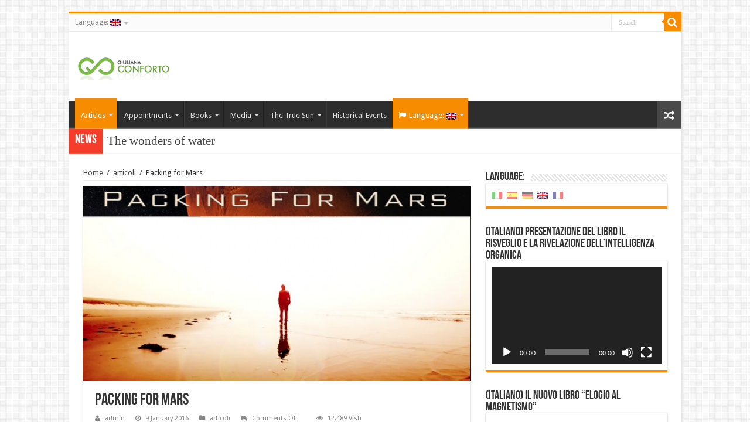

--- FILE ---
content_type: text/html; charset=UTF-8
request_url: https://www.giulianaconforto.it/post/5993?lang=en
body_size: 20181
content:
<!DOCTYPE html>
<html lang="en-US" prefix="og: http://ogp.me/ns#">
<head>
<meta charset="UTF-8" />
<link rel="profile" href="http://gmpg.org/xfn/11" />
<link rel="pingback" href="https://www.giulianaconforto.it/xmlrpc.php" />
<title>Packing for Mars &#8211; Giuliana Conforto</title>
<meta property="og:title" content="Packing for Mars - Giuliana Conforto"/>
<meta property="og:type" content="article"/>
<meta property="og:description" content="I had the pleasure to assist at the première of the documentary PACKING FOR MARS in Salzburg, in Oct"/>
<meta property="og:url" content="https://www.giulianaconforto.it/post/5993?lang=en"/>
<meta property="og:site_name" content="Giuliana Conforto"/>
<meta property="og:image" content="https://www.giulianaconforto.it/wp-content/uploads/2016/01/Packing_for_Mars4-660x330.jpg" />
<meta name='robots' content='max-image-preview:large' />
<link rel='dns-prefetch' href='//fonts.googleapis.com' />
<link rel="alternate" type="application/rss+xml" title="Giuliana Conforto &raquo; Feed" href="https://www.giulianaconforto.it/feed?lang=en" />
<link rel="alternate" type="application/rss+xml" title="Giuliana Conforto &raquo; Comments Feed" href="https://www.giulianaconforto.it/comments/feed?lang=en" />
<script type="text/javascript">
window._wpemojiSettings = {"baseUrl":"https:\/\/s.w.org\/images\/core\/emoji\/14.0.0\/72x72\/","ext":".png","svgUrl":"https:\/\/s.w.org\/images\/core\/emoji\/14.0.0\/svg\/","svgExt":".svg","source":{"concatemoji":"https:\/\/www.giulianaconforto.it\/wp-includes\/js\/wp-emoji-release.min.js"}};
/*! This file is auto-generated */
!function(e,a,t){var n,r,o,i=a.createElement("canvas"),p=i.getContext&&i.getContext("2d");function s(e,t){var a=String.fromCharCode,e=(p.clearRect(0,0,i.width,i.height),p.fillText(a.apply(this,e),0,0),i.toDataURL());return p.clearRect(0,0,i.width,i.height),p.fillText(a.apply(this,t),0,0),e===i.toDataURL()}function c(e){var t=a.createElement("script");t.src=e,t.defer=t.type="text/javascript",a.getElementsByTagName("head")[0].appendChild(t)}for(o=Array("flag","emoji"),t.supports={everything:!0,everythingExceptFlag:!0},r=0;r<o.length;r++)t.supports[o[r]]=function(e){if(p&&p.fillText)switch(p.textBaseline="top",p.font="600 32px Arial",e){case"flag":return s([127987,65039,8205,9895,65039],[127987,65039,8203,9895,65039])?!1:!s([55356,56826,55356,56819],[55356,56826,8203,55356,56819])&&!s([55356,57332,56128,56423,56128,56418,56128,56421,56128,56430,56128,56423,56128,56447],[55356,57332,8203,56128,56423,8203,56128,56418,8203,56128,56421,8203,56128,56430,8203,56128,56423,8203,56128,56447]);case"emoji":return!s([129777,127995,8205,129778,127999],[129777,127995,8203,129778,127999])}return!1}(o[r]),t.supports.everything=t.supports.everything&&t.supports[o[r]],"flag"!==o[r]&&(t.supports.everythingExceptFlag=t.supports.everythingExceptFlag&&t.supports[o[r]]);t.supports.everythingExceptFlag=t.supports.everythingExceptFlag&&!t.supports.flag,t.DOMReady=!1,t.readyCallback=function(){t.DOMReady=!0},t.supports.everything||(n=function(){t.readyCallback()},a.addEventListener?(a.addEventListener("DOMContentLoaded",n,!1),e.addEventListener("load",n,!1)):(e.attachEvent("onload",n),a.attachEvent("onreadystatechange",function(){"complete"===a.readyState&&t.readyCallback()})),(e=t.source||{}).concatemoji?c(e.concatemoji):e.wpemoji&&e.twemoji&&(c(e.twemoji),c(e.wpemoji)))}(window,document,window._wpemojiSettings);
</script>
<style type="text/css">
img.wp-smiley,
img.emoji {
	display: inline !important;
	border: none !important;
	box-shadow: none !important;
	height: 1em !important;
	width: 1em !important;
	margin: 0 0.07em !important;
	vertical-align: -0.1em !important;
	background: none !important;
	padding: 0 !important;
}
</style>
	<link rel='stylesheet' id='wp-block-library-css' href='https://www.giulianaconforto.it/wp-includes/css/dist/block-library/style.min.css' type='text/css' media='all' />
<link rel='stylesheet' id='wc-block-vendors-style-css' href='https://www.giulianaconforto.it/wp-content/plugins/woocommerce/packages/woocommerce-blocks/build/vendors-style.css' type='text/css' media='all' />
<link rel='stylesheet' id='wc-block-style-css' href='https://www.giulianaconforto.it/wp-content/plugins/woocommerce/packages/woocommerce-blocks/build/style.css' type='text/css' media='all' />
<link rel='stylesheet' id='classic-theme-styles-css' href='https://www.giulianaconforto.it/wp-includes/css/classic-themes.min.css' type='text/css' media='all' />
<style id='global-styles-inline-css' type='text/css'>
body{--wp--preset--color--black: #000000;--wp--preset--color--cyan-bluish-gray: #abb8c3;--wp--preset--color--white: #ffffff;--wp--preset--color--pale-pink: #f78da7;--wp--preset--color--vivid-red: #cf2e2e;--wp--preset--color--luminous-vivid-orange: #ff6900;--wp--preset--color--luminous-vivid-amber: #fcb900;--wp--preset--color--light-green-cyan: #7bdcb5;--wp--preset--color--vivid-green-cyan: #00d084;--wp--preset--color--pale-cyan-blue: #8ed1fc;--wp--preset--color--vivid-cyan-blue: #0693e3;--wp--preset--color--vivid-purple: #9b51e0;--wp--preset--gradient--vivid-cyan-blue-to-vivid-purple: linear-gradient(135deg,rgba(6,147,227,1) 0%,rgb(155,81,224) 100%);--wp--preset--gradient--light-green-cyan-to-vivid-green-cyan: linear-gradient(135deg,rgb(122,220,180) 0%,rgb(0,208,130) 100%);--wp--preset--gradient--luminous-vivid-amber-to-luminous-vivid-orange: linear-gradient(135deg,rgba(252,185,0,1) 0%,rgba(255,105,0,1) 100%);--wp--preset--gradient--luminous-vivid-orange-to-vivid-red: linear-gradient(135deg,rgba(255,105,0,1) 0%,rgb(207,46,46) 100%);--wp--preset--gradient--very-light-gray-to-cyan-bluish-gray: linear-gradient(135deg,rgb(238,238,238) 0%,rgb(169,184,195) 100%);--wp--preset--gradient--cool-to-warm-spectrum: linear-gradient(135deg,rgb(74,234,220) 0%,rgb(151,120,209) 20%,rgb(207,42,186) 40%,rgb(238,44,130) 60%,rgb(251,105,98) 80%,rgb(254,248,76) 100%);--wp--preset--gradient--blush-light-purple: linear-gradient(135deg,rgb(255,206,236) 0%,rgb(152,150,240) 100%);--wp--preset--gradient--blush-bordeaux: linear-gradient(135deg,rgb(254,205,165) 0%,rgb(254,45,45) 50%,rgb(107,0,62) 100%);--wp--preset--gradient--luminous-dusk: linear-gradient(135deg,rgb(255,203,112) 0%,rgb(199,81,192) 50%,rgb(65,88,208) 100%);--wp--preset--gradient--pale-ocean: linear-gradient(135deg,rgb(255,245,203) 0%,rgb(182,227,212) 50%,rgb(51,167,181) 100%);--wp--preset--gradient--electric-grass: linear-gradient(135deg,rgb(202,248,128) 0%,rgb(113,206,126) 100%);--wp--preset--gradient--midnight: linear-gradient(135deg,rgb(2,3,129) 0%,rgb(40,116,252) 100%);--wp--preset--duotone--dark-grayscale: url('#wp-duotone-dark-grayscale');--wp--preset--duotone--grayscale: url('#wp-duotone-grayscale');--wp--preset--duotone--purple-yellow: url('#wp-duotone-purple-yellow');--wp--preset--duotone--blue-red: url('#wp-duotone-blue-red');--wp--preset--duotone--midnight: url('#wp-duotone-midnight');--wp--preset--duotone--magenta-yellow: url('#wp-duotone-magenta-yellow');--wp--preset--duotone--purple-green: url('#wp-duotone-purple-green');--wp--preset--duotone--blue-orange: url('#wp-duotone-blue-orange');--wp--preset--font-size--small: 13px;--wp--preset--font-size--medium: 20px;--wp--preset--font-size--large: 36px;--wp--preset--font-size--x-large: 42px;--wp--preset--spacing--20: 0.44rem;--wp--preset--spacing--30: 0.67rem;--wp--preset--spacing--40: 1rem;--wp--preset--spacing--50: 1.5rem;--wp--preset--spacing--60: 2.25rem;--wp--preset--spacing--70: 3.38rem;--wp--preset--spacing--80: 5.06rem;}:where(.is-layout-flex){gap: 0.5em;}body .is-layout-flow > .alignleft{float: left;margin-inline-start: 0;margin-inline-end: 2em;}body .is-layout-flow > .alignright{float: right;margin-inline-start: 2em;margin-inline-end: 0;}body .is-layout-flow > .aligncenter{margin-left: auto !important;margin-right: auto !important;}body .is-layout-constrained > .alignleft{float: left;margin-inline-start: 0;margin-inline-end: 2em;}body .is-layout-constrained > .alignright{float: right;margin-inline-start: 2em;margin-inline-end: 0;}body .is-layout-constrained > .aligncenter{margin-left: auto !important;margin-right: auto !important;}body .is-layout-constrained > :where(:not(.alignleft):not(.alignright):not(.alignfull)){max-width: var(--wp--style--global--content-size);margin-left: auto !important;margin-right: auto !important;}body .is-layout-constrained > .alignwide{max-width: var(--wp--style--global--wide-size);}body .is-layout-flex{display: flex;}body .is-layout-flex{flex-wrap: wrap;align-items: center;}body .is-layout-flex > *{margin: 0;}:where(.wp-block-columns.is-layout-flex){gap: 2em;}.has-black-color{color: var(--wp--preset--color--black) !important;}.has-cyan-bluish-gray-color{color: var(--wp--preset--color--cyan-bluish-gray) !important;}.has-white-color{color: var(--wp--preset--color--white) !important;}.has-pale-pink-color{color: var(--wp--preset--color--pale-pink) !important;}.has-vivid-red-color{color: var(--wp--preset--color--vivid-red) !important;}.has-luminous-vivid-orange-color{color: var(--wp--preset--color--luminous-vivid-orange) !important;}.has-luminous-vivid-amber-color{color: var(--wp--preset--color--luminous-vivid-amber) !important;}.has-light-green-cyan-color{color: var(--wp--preset--color--light-green-cyan) !important;}.has-vivid-green-cyan-color{color: var(--wp--preset--color--vivid-green-cyan) !important;}.has-pale-cyan-blue-color{color: var(--wp--preset--color--pale-cyan-blue) !important;}.has-vivid-cyan-blue-color{color: var(--wp--preset--color--vivid-cyan-blue) !important;}.has-vivid-purple-color{color: var(--wp--preset--color--vivid-purple) !important;}.has-black-background-color{background-color: var(--wp--preset--color--black) !important;}.has-cyan-bluish-gray-background-color{background-color: var(--wp--preset--color--cyan-bluish-gray) !important;}.has-white-background-color{background-color: var(--wp--preset--color--white) !important;}.has-pale-pink-background-color{background-color: var(--wp--preset--color--pale-pink) !important;}.has-vivid-red-background-color{background-color: var(--wp--preset--color--vivid-red) !important;}.has-luminous-vivid-orange-background-color{background-color: var(--wp--preset--color--luminous-vivid-orange) !important;}.has-luminous-vivid-amber-background-color{background-color: var(--wp--preset--color--luminous-vivid-amber) !important;}.has-light-green-cyan-background-color{background-color: var(--wp--preset--color--light-green-cyan) !important;}.has-vivid-green-cyan-background-color{background-color: var(--wp--preset--color--vivid-green-cyan) !important;}.has-pale-cyan-blue-background-color{background-color: var(--wp--preset--color--pale-cyan-blue) !important;}.has-vivid-cyan-blue-background-color{background-color: var(--wp--preset--color--vivid-cyan-blue) !important;}.has-vivid-purple-background-color{background-color: var(--wp--preset--color--vivid-purple) !important;}.has-black-border-color{border-color: var(--wp--preset--color--black) !important;}.has-cyan-bluish-gray-border-color{border-color: var(--wp--preset--color--cyan-bluish-gray) !important;}.has-white-border-color{border-color: var(--wp--preset--color--white) !important;}.has-pale-pink-border-color{border-color: var(--wp--preset--color--pale-pink) !important;}.has-vivid-red-border-color{border-color: var(--wp--preset--color--vivid-red) !important;}.has-luminous-vivid-orange-border-color{border-color: var(--wp--preset--color--luminous-vivid-orange) !important;}.has-luminous-vivid-amber-border-color{border-color: var(--wp--preset--color--luminous-vivid-amber) !important;}.has-light-green-cyan-border-color{border-color: var(--wp--preset--color--light-green-cyan) !important;}.has-vivid-green-cyan-border-color{border-color: var(--wp--preset--color--vivid-green-cyan) !important;}.has-pale-cyan-blue-border-color{border-color: var(--wp--preset--color--pale-cyan-blue) !important;}.has-vivid-cyan-blue-border-color{border-color: var(--wp--preset--color--vivid-cyan-blue) !important;}.has-vivid-purple-border-color{border-color: var(--wp--preset--color--vivid-purple) !important;}.has-vivid-cyan-blue-to-vivid-purple-gradient-background{background: var(--wp--preset--gradient--vivid-cyan-blue-to-vivid-purple) !important;}.has-light-green-cyan-to-vivid-green-cyan-gradient-background{background: var(--wp--preset--gradient--light-green-cyan-to-vivid-green-cyan) !important;}.has-luminous-vivid-amber-to-luminous-vivid-orange-gradient-background{background: var(--wp--preset--gradient--luminous-vivid-amber-to-luminous-vivid-orange) !important;}.has-luminous-vivid-orange-to-vivid-red-gradient-background{background: var(--wp--preset--gradient--luminous-vivid-orange-to-vivid-red) !important;}.has-very-light-gray-to-cyan-bluish-gray-gradient-background{background: var(--wp--preset--gradient--very-light-gray-to-cyan-bluish-gray) !important;}.has-cool-to-warm-spectrum-gradient-background{background: var(--wp--preset--gradient--cool-to-warm-spectrum) !important;}.has-blush-light-purple-gradient-background{background: var(--wp--preset--gradient--blush-light-purple) !important;}.has-blush-bordeaux-gradient-background{background: var(--wp--preset--gradient--blush-bordeaux) !important;}.has-luminous-dusk-gradient-background{background: var(--wp--preset--gradient--luminous-dusk) !important;}.has-pale-ocean-gradient-background{background: var(--wp--preset--gradient--pale-ocean) !important;}.has-electric-grass-gradient-background{background: var(--wp--preset--gradient--electric-grass) !important;}.has-midnight-gradient-background{background: var(--wp--preset--gradient--midnight) !important;}.has-small-font-size{font-size: var(--wp--preset--font-size--small) !important;}.has-medium-font-size{font-size: var(--wp--preset--font-size--medium) !important;}.has-large-font-size{font-size: var(--wp--preset--font-size--large) !important;}.has-x-large-font-size{font-size: var(--wp--preset--font-size--x-large) !important;}
.wp-block-navigation a:where(:not(.wp-element-button)){color: inherit;}
:where(.wp-block-columns.is-layout-flex){gap: 2em;}
.wp-block-pullquote{font-size: 1.5em;line-height: 1.6;}
</style>
<link rel='stylesheet' id='contact-form-7-css' href='https://www.giulianaconforto.it/wp-content/plugins/contact-form-7/includes/css/styles.css' type='text/css' media='all' />
<link rel='stylesheet' id='taqyeem-buttons-style-css' href='https://www.giulianaconforto.it/wp-content/plugins/taqyeem-buttons/assets/style.css' type='text/css' media='all' />
<link rel='stylesheet' id='taqyeem-style-css' href='https://www.giulianaconforto.it/wp-content/plugins/taqyeem/style.css' type='text/css' media='all' />
<style id='woocommerce-inline-inline-css' type='text/css'>
.woocommerce form .form-row .required { visibility: visible; }
</style>
<link rel='stylesheet' id='tie-style-css' href='https://www.giulianaconforto.it/wp-content/themes/sahifa/style.css' type='text/css' media='all' />
<link rel='stylesheet' id='tie-woocommerce-css' href='https://www.giulianaconforto.it/wp-content/themes/sahifa/css/woocommerce.css' type='text/css' media='all' />
<link rel='stylesheet' id='tie-ilightbox-skin-css' href='https://www.giulianaconforto.it/wp-content/themes/sahifa/css/ilightbox/dark-skin/skin.css' type='text/css' media='all' />
<link rel='stylesheet' id='Droid+Sans-css' href='https://fonts.googleapis.com/css?family=Droid+Sans%3Aregular%2C700' type='text/css' media='all' />
<link rel='stylesheet' id='newsletter-css' href='https://www.giulianaconforto.it/wp-content/plugins/newsletter/style.css' type='text/css' media='all' />
<link rel='stylesheet' id='moove_gdpr_frontend-css' href='https://www.giulianaconforto.it/wp-content/plugins/gdpr-cookie-compliance/dist/styles/gdpr-main.css' type='text/css' media='all' />
<style id='moove_gdpr_frontend-inline-css' type='text/css'>
#moove_gdpr_cookie_modal,#moove_gdpr_cookie_info_bar,.gdpr_cookie_settings_shortcode_content{font-family:Nunito,sans-serif}#moove_gdpr_save_popup_settings_button{background-color:#373737;color:#fff}#moove_gdpr_save_popup_settings_button:hover{background-color:#000}#moove_gdpr_cookie_info_bar .moove-gdpr-info-bar-container .moove-gdpr-info-bar-content a.mgbutton,#moove_gdpr_cookie_info_bar .moove-gdpr-info-bar-container .moove-gdpr-info-bar-content button.mgbutton{background-color:#0C4DA2}#moove_gdpr_cookie_modal .moove-gdpr-modal-content .moove-gdpr-modal-footer-content .moove-gdpr-button-holder a.mgbutton,#moove_gdpr_cookie_modal .moove-gdpr-modal-content .moove-gdpr-modal-footer-content .moove-gdpr-button-holder button.mgbutton,.gdpr_cookie_settings_shortcode_content .gdpr-shr-button.button-green{background-color:#0C4DA2;border-color:#0C4DA2}#moove_gdpr_cookie_modal .moove-gdpr-modal-content .moove-gdpr-modal-footer-content .moove-gdpr-button-holder a.mgbutton:hover,#moove_gdpr_cookie_modal .moove-gdpr-modal-content .moove-gdpr-modal-footer-content .moove-gdpr-button-holder button.mgbutton:hover,.gdpr_cookie_settings_shortcode_content .gdpr-shr-button.button-green:hover{background-color:#fff;color:#0C4DA2}#moove_gdpr_cookie_modal .moove-gdpr-modal-content .moove-gdpr-modal-close i,#moove_gdpr_cookie_modal .moove-gdpr-modal-content .moove-gdpr-modal-close span.gdpr-icon{background-color:#0C4DA2;border:1px solid #0C4DA2}#moove_gdpr_cookie_info_bar span.change-settings-button.focus-g,#moove_gdpr_cookie_info_bar span.change-settings-button:focus{-webkit-box-shadow:0 0 1px 3px #0C4DA2;-moz-box-shadow:0 0 1px 3px #0C4DA2;box-shadow:0 0 1px 3px #0C4DA2}#moove_gdpr_cookie_modal .moove-gdpr-modal-content .moove-gdpr-modal-close i:hover,#moove_gdpr_cookie_modal .moove-gdpr-modal-content .moove-gdpr-modal-close span.gdpr-icon:hover,#moove_gdpr_cookie_info_bar span[data-href]>u.change-settings-button{color:#0C4DA2}#moove_gdpr_cookie_modal .moove-gdpr-modal-content .moove-gdpr-modal-left-content #moove-gdpr-menu li.menu-item-selected a span.gdpr-icon,#moove_gdpr_cookie_modal .moove-gdpr-modal-content .moove-gdpr-modal-left-content #moove-gdpr-menu li.menu-item-selected button span.gdpr-icon{color:inherit}#moove_gdpr_cookie_modal .moove-gdpr-modal-content .moove-gdpr-modal-left-content #moove-gdpr-menu li a span.gdpr-icon,#moove_gdpr_cookie_modal .moove-gdpr-modal-content .moove-gdpr-modal-left-content #moove-gdpr-menu li button span.gdpr-icon{color:inherit}#moove_gdpr_cookie_modal .gdpr-acc-link{line-height:0;font-size:0;color:transparent;position:absolute}#moove_gdpr_cookie_modal .moove-gdpr-modal-content .moove-gdpr-modal-close:hover i,#moove_gdpr_cookie_modal .moove-gdpr-modal-content .moove-gdpr-modal-left-content #moove-gdpr-menu li a,#moove_gdpr_cookie_modal .moove-gdpr-modal-content .moove-gdpr-modal-left-content #moove-gdpr-menu li button,#moove_gdpr_cookie_modal .moove-gdpr-modal-content .moove-gdpr-modal-left-content #moove-gdpr-menu li button i,#moove_gdpr_cookie_modal .moove-gdpr-modal-content .moove-gdpr-modal-left-content #moove-gdpr-menu li a i,#moove_gdpr_cookie_modal .moove-gdpr-modal-content .moove-gdpr-tab-main .moove-gdpr-tab-main-content a:hover,#moove_gdpr_cookie_info_bar.moove-gdpr-dark-scheme .moove-gdpr-info-bar-container .moove-gdpr-info-bar-content a.mgbutton:hover,#moove_gdpr_cookie_info_bar.moove-gdpr-dark-scheme .moove-gdpr-info-bar-container .moove-gdpr-info-bar-content button.mgbutton:hover,#moove_gdpr_cookie_info_bar.moove-gdpr-dark-scheme .moove-gdpr-info-bar-container .moove-gdpr-info-bar-content a:hover,#moove_gdpr_cookie_info_bar.moove-gdpr-dark-scheme .moove-gdpr-info-bar-container .moove-gdpr-info-bar-content button:hover,#moove_gdpr_cookie_info_bar.moove-gdpr-dark-scheme .moove-gdpr-info-bar-container .moove-gdpr-info-bar-content span.change-settings-button:hover,#moove_gdpr_cookie_info_bar.moove-gdpr-dark-scheme .moove-gdpr-info-bar-container .moove-gdpr-info-bar-content u.change-settings-button:hover,#moove_gdpr_cookie_info_bar span[data-href]>u.change-settings-button,#moove_gdpr_cookie_info_bar.moove-gdpr-dark-scheme .moove-gdpr-info-bar-container .moove-gdpr-info-bar-content a.mgbutton.focus-g,#moove_gdpr_cookie_info_bar.moove-gdpr-dark-scheme .moove-gdpr-info-bar-container .moove-gdpr-info-bar-content button.mgbutton.focus-g,#moove_gdpr_cookie_info_bar.moove-gdpr-dark-scheme .moove-gdpr-info-bar-container .moove-gdpr-info-bar-content a.focus-g,#moove_gdpr_cookie_info_bar.moove-gdpr-dark-scheme .moove-gdpr-info-bar-container .moove-gdpr-info-bar-content button.focus-g,#moove_gdpr_cookie_info_bar.moove-gdpr-dark-scheme .moove-gdpr-info-bar-container .moove-gdpr-info-bar-content a.mgbutton:focus,#moove_gdpr_cookie_info_bar.moove-gdpr-dark-scheme .moove-gdpr-info-bar-container .moove-gdpr-info-bar-content button.mgbutton:focus,#moove_gdpr_cookie_info_bar.moove-gdpr-dark-scheme .moove-gdpr-info-bar-container .moove-gdpr-info-bar-content a:focus,#moove_gdpr_cookie_info_bar.moove-gdpr-dark-scheme .moove-gdpr-info-bar-container .moove-gdpr-info-bar-content button:focus,#moove_gdpr_cookie_info_bar.moove-gdpr-dark-scheme .moove-gdpr-info-bar-container .moove-gdpr-info-bar-content span.change-settings-button.focus-g,span.change-settings-button:focus,#moove_gdpr_cookie_info_bar.moove-gdpr-dark-scheme .moove-gdpr-info-bar-container .moove-gdpr-info-bar-content u.change-settings-button.focus-g,#moove_gdpr_cookie_info_bar.moove-gdpr-dark-scheme .moove-gdpr-info-bar-container .moove-gdpr-info-bar-content u.change-settings-button:focus{color:#0C4DA2}#moove_gdpr_cookie_modal.gdpr_lightbox-hide{display:none}
</style>
<script type='text/javascript' src='https://www.giulianaconforto.it/wp-includes/js/jquery/jquery.min.js' id='jquery-core-js'></script>
<script type='text/javascript' src='https://www.giulianaconforto.it/wp-includes/js/jquery/jquery-migrate.min.js' id='jquery-migrate-js'></script>
<script type='text/javascript' src='https://www.giulianaconforto.it/wp-content/plugins/taqyeem/js/tie.js' id='taqyeem-main-js'></script>
<link rel="https://api.w.org/" href="https://www.giulianaconforto.it/wp-json/" /><link rel="alternate" type="application/json" href="https://www.giulianaconforto.it/wp-json/wp/v2/posts/5993" /><link rel="EditURI" type="application/rsd+xml" title="RSD" href="https://www.giulianaconforto.it/xmlrpc.php?rsd" />
<link rel="wlwmanifest" type="application/wlwmanifest+xml" href="https://www.giulianaconforto.it/wp-includes/wlwmanifest.xml" />
<meta name="generator" content="WordPress 6.1.9" />
<meta name="generator" content="WooCommerce 4.5.5" />
<link rel="canonical" href="https://www.giulianaconforto.it/post/5993?lang=en" />
<link rel='shortlink' href='https://www.giulianaconforto.it/?p=5993' />
<link rel="alternate" type="application/json+oembed" href="https://www.giulianaconforto.it/wp-json/oembed/1.0/embed?url=https%3A%2F%2Fwww.giulianaconforto.it%2Fpost%2F5993%3Flang%3Den" />
<link rel="alternate" type="text/xml+oembed" href="https://www.giulianaconforto.it/wp-json/oembed/1.0/embed?url=https%3A%2F%2Fwww.giulianaconforto.it%2Fpost%2F5993%3Flang%3Den&#038;format=xml" />
<script type='text/javascript'>
/* <![CDATA[ */
var taqyeem = {"ajaxurl":"https://www.giulianaconforto.it/wp-admin/admin-ajax.php" , "your_rating":"Your Rating:"};
/* ]]> */
</script>

<style type="text/css" media="screen">

</style>
<style type="text/css">
.qtranxs_flag_it {background-image: url(https://www.giulianaconforto.it/wp-content/plugins/qtranslate-x/flags/it.png); background-repeat: no-repeat;}
.qtranxs_flag_es {background-image: url(https://www.giulianaconforto.it/wp-content/plugins/qtranslate-x/flags/es.png); background-repeat: no-repeat;}
.qtranxs_flag_de {background-image: url(https://www.giulianaconforto.it/wp-content/plugins/qtranslate-x/flags/de.png); background-repeat: no-repeat;}
.qtranxs_flag_en {background-image: url(https://www.giulianaconforto.it/wp-content/plugins/qtranslate-x/flags/gb.png); background-repeat: no-repeat;}
.qtranxs_flag_fr {background-image: url(https://www.giulianaconforto.it/wp-content/plugins/qtranslate-x/flags/fr.png); background-repeat: no-repeat;}
</style>
<link hreflang="it" href="https://www.giulianaconforto.it/post/5993?lang=it" rel="alternate" />
<link hreflang="es" href="https://www.giulianaconforto.it/post/5993?lang=es" rel="alternate" />
<link hreflang="de" href="https://www.giulianaconforto.it/post/5993?lang=de" rel="alternate" />
<link hreflang="en" href="https://www.giulianaconforto.it/post/5993?lang=en" rel="alternate" />
<link hreflang="fr" href="https://www.giulianaconforto.it/post/5993?lang=fr" rel="alternate" />
<link hreflang="x-default" href="https://www.giulianaconforto.it/post/5993" rel="alternate" />
<meta name="generator" content="qTranslate-X 3.4.6.8" />
<link rel="shortcut icon" href="https://www.giulianaconforto.it/wp-content/uploads/2015/10/gc_favicon.png" title="Favicon" />
<!--[if IE]>
<script type="text/javascript">jQuery(document).ready(function (){ jQuery(".menu-item").has("ul").children("a").attr("aria-haspopup", "true");});</script>
<![endif]-->
<!--[if lt IE 9]>
<script src="https://www.giulianaconforto.it/wp-content/themes/sahifa/js/html5.js"></script>
<script src="https://www.giulianaconforto.it/wp-content/themes/sahifa/js/selectivizr-min.js"></script>
<![endif]-->
<!--[if IE 9]>
<link rel="stylesheet" type="text/css" media="all" href="https://www.giulianaconforto.it/wp-content/themes/sahifa/css/ie9.css" />
<![endif]-->
<!--[if IE 8]>
<link rel="stylesheet" type="text/css" media="all" href="https://www.giulianaconforto.it/wp-content/themes/sahifa/css/ie8.css" />
<![endif]-->
<!--[if IE 7]>
<link rel="stylesheet" type="text/css" media="all" href="https://www.giulianaconforto.it/wp-content/themes/sahifa/css/ie7.css" />
<![endif]-->


<meta name="viewport" content="width=device-width, initial-scale=1.0" />

<link rel='stylesheet' id='gc-style-css'  href='/common/css/gc-style.css' type='text/css' media='all' />

<style type="text/css" media="screen">

body{
	font-family: 'Droid Sans';
}


</style>

		<script type="text/javascript">
			/* <![CDATA[ */
				var sf_position = '0';
				var sf_templates = "<a href=\"{search_url_escaped}\">Vedi tutti i risultati<\/a>";
				var sf_input = '.search-live';
				jQuery(document).ready(function(){
					jQuery(sf_input).ajaxyLiveSearch({"expand":false,"searchUrl":"https:\/\/www.giulianaconforto.it\/?s=%s","text":"Search","delay":500,"iwidth":180,"width":315,"ajaxUrl":"https:\/\/www.giulianaconforto.it\/wp-admin\/admin-ajax.php?lang=en","rtl":0});
					jQuery(".live-search_ajaxy-selective-input").keyup(function() {
						var width = jQuery(this).val().length * 8;
						if(width < 50) {
							width = 50;
						}
						jQuery(this).width(width);
					});
					jQuery(".live-search_ajaxy-selective-search").click(function() {
						jQuery(this).find(".live-search_ajaxy-selective-input").focus();
					});
					jQuery(".live-search_ajaxy-selective-close").click(function() {
						jQuery(this).parent().remove();
					});
				});
			/* ]]> */
		</script>
			<noscript><style>.woocommerce-product-gallery{ opacity: 1 !important; }</style></noscript>
	<link rel="icon" href="https://www.giulianaconforto.it/wp-content/uploads/2015/10/gc_favicon.png" sizes="32x32" />
<link rel="icon" href="https://www.giulianaconforto.it/wp-content/uploads/2015/10/gc_favicon.png" sizes="192x192" />
<link rel="apple-touch-icon" href="https://www.giulianaconforto.it/wp-content/uploads/2015/10/gc_favicon.png" />
<meta name="msapplication-TileImage" content="https://www.giulianaconforto.it/wp-content/uploads/2015/10/gc_favicon.png" />
</head>
<body id="top" class="post-template-default single single-post postid-5993 single-format-standard theme-sahifa woocommerce-no-js lazy-enabled">

<div class="wrapper-outer">

	<div class="background-cover"></div>

	<aside id="slide-out">

			<div class="search-mobile">
			<form method="get" id="searchform-mobile" action="https://www.giulianaconforto.it/">
				<button class="search-button" type="submit" value="Search"><i class="fa fa-search"></i></button>
				<input type="text" id="s-mobile" name="s" title="Search" value="Search" onfocus="if (this.value == 'Search') {this.value = '';}" onblur="if (this.value == '') {this.value = 'Search';}"  />
			</form>
		</div><!-- .search-mobile /-->
	
			<div class="social-icons">
		<a class="ttip-none" title="Rss" href="https://www.giulianaconforto.it/feed?lang=en" target="_blank"><i class="fa fa-rss"></i></a>
			</div>

	
		<div id="mobile-menu"  class="mobile-hide-icons"></div>
	</aside><!-- #slide-out /-->

		<div id="wrapper" class="boxed">
		<div class="inner-wrapper">

		<header id="theme-header" class="theme-header">
						<div id="top-nav" class="top-nav">
				<div class="container">

			
				<div class="top-menu"><ul id="menu-top" class="menu"><li id="menu-item-9712" class="qtranxs-lang-menu qtranxs-lang-menu-en menu-item menu-item-type-custom menu-item-object-custom current-menu-parent menu-item-has-children menu-item-9712"><a title="English" href="#">Language:&nbsp;<img src="https://www.giulianaconforto.it/wp-content/plugins/qtranslate-x/flags/gb.png" alt="English" /></a>
<ul class="sub-menu">
	<li id="menu-item-9713" class="qtranxs-lang-menu-item qtranxs-lang-menu-item-it menu-item menu-item-type-custom menu-item-object-custom menu-item-9713"><a title="Italiano" href="https://www.giulianaconforto.it/post/5993?lang=it"><img src="https://www.giulianaconforto.it/wp-content/plugins/qtranslate-x/flags/it.png" alt="Italiano" />&nbsp;Italiano</a></li>
	<li id="menu-item-9714" class="qtranxs-lang-menu-item qtranxs-lang-menu-item-es menu-item menu-item-type-custom menu-item-object-custom menu-item-9714"><a title="Español" href="https://www.giulianaconforto.it/post/5993?lang=es"><img src="https://www.giulianaconforto.it/wp-content/plugins/qtranslate-x/flags/es.png" alt="Español" />&nbsp;Español</a></li>
	<li id="menu-item-9715" class="qtranxs-lang-menu-item qtranxs-lang-menu-item-de menu-item menu-item-type-custom menu-item-object-custom menu-item-9715"><a title="Deutsch" href="https://www.giulianaconforto.it/post/5993?lang=de"><img src="https://www.giulianaconforto.it/wp-content/plugins/qtranslate-x/flags/de.png" alt="Deutsch" />&nbsp;Deutsch</a></li>
	<li id="menu-item-9716" class="qtranxs-lang-menu-item qtranxs-lang-menu-item-en menu-item menu-item-type-custom menu-item-object-custom current-menu-item menu-item-9716"><a title="English" href="https://www.giulianaconforto.it/post/5993?lang=en" aria-current="page"><img src="https://www.giulianaconforto.it/wp-content/plugins/qtranslate-x/flags/gb.png" alt="English" />&nbsp;English</a></li>
	<li id="menu-item-9717" class="qtranxs-lang-menu-item qtranxs-lang-menu-item-fr menu-item menu-item-type-custom menu-item-object-custom menu-item-9717"><a title="Français" href="https://www.giulianaconforto.it/post/5993?lang=fr"><img src="https://www.giulianaconforto.it/wp-content/plugins/qtranslate-x/flags/fr.png" alt="Français" />&nbsp;Français</a></li>
</ul>
</li>
</ul></div>
						<div class="search-block">
						<form method="get" id="searchform-header" action="https://www.giulianaconforto.it/">
							<button class="search-button" type="submit" value="Search"><i class="fa fa-search"></i></button>
							<input class="search-live" type="text" id="s-header" name="s" title="Search" value="Search" onfocus="if (this.value == 'Search') {this.value = '';}" onblur="if (this.value == '') {this.value = 'Search';}"  />
						</form>
					</div><!-- .search-block /-->
	
	
				</div><!-- .container /-->
			</div><!-- .top-menu /-->
			
		<div class="header-content">

					<a id="slide-out-open" class="slide-out-open" href="#"><span></span></a>
		
			<div class="logo" style=" margin-top:15px; margin-bottom:15px;">
			<h2>								<a title="Giuliana Conforto" href="https://www.giulianaconforto.it/">
					<img src="https://www.giulianaconforto.it/wp-content/uploads/2015/08/logo-2015.png" alt="Giuliana Conforto"  /><strong>Giuliana Conforto </strong>
				</a>
			</h2>			</div><!-- .logo /-->
						<div class="clear"></div>

		</div>
													<nav id="main-nav" class="fixed-enabled">
				<div class="container">

				
					<div class="main-menu"><ul id="menu-main-menu" class="menu"><li id="menu-item-4369" class="menu-item menu-item-type-taxonomy menu-item-object-category current-post-ancestor current-menu-parent current-custom-parent menu-item-4369 mega-menu mega-recent-featured "><a href="https://www.giulianaconforto.it/post/category/articoli?lang=en">Articles</a>
<div class="mega-menu-block menu-sub-content">

<div class="mega-menu-content">
<div class="mega-recent-post"><div class="post-thumbnail"><a class="mega-menu-link" href="https://www.giulianaconforto.it/post/9709?lang=en" title="The wonders of water"><img src="https://www.giulianaconforto.it/wp-content/uploads/2019/11/meraviglie-acqua.jpg" width="660" height="330" alt="The wonders of water" /><span class="fa overlay-icon"></span></a></div><h3 class="post-box-title"><a class="mega-menu-link" href="https://www.giulianaconforto.it/post/9709?lang=en" title="The wonders of water">The wonders of water</a></h3>
						<span class="tie-date"><i class="fa fa-clock-o"></i>10 December 2019</span>
						</div> <!-- mega-recent-post --><div class="mega-check-also"><ul><li><div class="post-thumbnail"><a class="mega-menu-link" href="https://www.giulianaconforto.it/post/9703?lang=en" title="The Cosmic Web and our &#8220;daily bread&#8221;"><img src="https://www.giulianaconforto.it/wp-content/uploads/2019/12/vento_solare_endocrino_rit-110x75.png" width="110" height="75" alt="The Cosmic Web and our &#8220;daily bread&#8221;" /><span class="fa overlay-icon"></span></a></div><h3 class="post-box-title"><a class="mega-menu-link" href="https://www.giulianaconforto.it/post/9703?lang=en" title="The Cosmic Web and our &#8220;daily bread&#8221;">The Cosmic Web and our &#8220;daily bread&#8221;</a></h3><span class="tie-date"><i class="fa fa-clock-o"></i>9 December 2019</span></li><li><div class="post-thumbnail"><a class="mega-menu-link" href="https://www.giulianaconforto.it/post/9706?lang=en" title="Organic Universe"><img src="https://www.giulianaconforto.it/wp-content/uploads/2019/11/universo-organico-110x75.jpg" width="110" height="75" alt="Organic Universe" /><span class="fa overlay-icon"></span></a></div><h3 class="post-box-title"><a class="mega-menu-link" href="https://www.giulianaconforto.it/post/9706?lang=en" title="Organic Universe">Organic Universe</a></h3><span class="tie-date"><i class="fa fa-clock-o"></i>27 November 2019</span></li><li><div class="post-thumbnail"><a class="mega-menu-link" href="https://www.giulianaconforto.it/post/9697?lang=en" title="The real Earth: a giant Baby"><img src="https://www.giulianaconforto.it/wp-content/uploads/2019/11/bambino-gigante-110x75.jpg" width="110" height="75" alt="The real Earth: a giant Baby" /><span class="fa overlay-icon"></span></a></div><h3 class="post-box-title"><a class="mega-menu-link" href="https://www.giulianaconforto.it/post/9697?lang=en" title="The real Earth: a giant Baby">The real Earth: a giant Baby</a></h3><span class="tie-date"><i class="fa fa-clock-o"></i>27 November 2019</span></li><li><div class="post-thumbnail"><a class="mega-menu-link" href="https://www.giulianaconforto.it/post/9694?lang=en" title="A black hole at the Earth&#8217;s center"><img src="https://www.giulianaconforto.it/wp-content/uploads/2019/11/buco-nero-centro-terra-110x75.jpg" width="110" height="75" alt="A black hole at the Earth&#8217;s center" /><span class="fa overlay-icon"></span></a></div><h3 class="post-box-title"><a class="mega-menu-link" href="https://www.giulianaconforto.it/post/9694?lang=en" title="A black hole at the Earth&#8217;s center">A black hole at the Earth&#8217;s center</a></h3><span class="tie-date"><i class="fa fa-clock-o"></i>27 November 2019</span></li><li><div class="post-thumbnail"><a class="mega-menu-link" href="https://www.giulianaconforto.it/post/9914?lang=en" title="The Dance of Life"><img src="https://www.giulianaconforto.it/wp-content/uploads/2019/10/Stefania_Ricci_danza-110x75.png" width="110" height="75" alt="The Dance of Life" /><span class="fa overlay-icon"></span></a></div><h3 class="post-box-title"><a class="mega-menu-link" href="https://www.giulianaconforto.it/post/9914?lang=en" title="The Dance of Life">The Dance of Life</a></h3><span class="tie-date"><i class="fa fa-clock-o"></i>10 October 2019</span></li><li><div class="post-thumbnail"><a class="mega-menu-link" href="https://www.giulianaconforto.it/post/6512?lang=en" title="Towards a new era"><img src="https://www.giulianaconforto.it/wp-content/uploads/2019/05/black-hole_Sagittarius_destra-110x75.jpg" width="110" height="75" alt="Towards a new era" /><span class="fa overlay-icon"></span></a></div><h3 class="post-box-title"><a class="mega-menu-link" href="https://www.giulianaconforto.it/post/6512?lang=en" title="Towards a new era">Towards a new era</a></h3><span class="tie-date"><i class="fa fa-clock-o"></i>12 May 2019</span></li></ul></div> <!-- mega-check-also -->
</div><!-- .mega-menu-content --> 
</div><!-- .mega-menu-block --> 
</li>
<li id="menu-item-4370" class="menu-item menu-item-type-taxonomy menu-item-object-category menu-item-4370 mega-menu mega-recent-featured "><a href="https://www.giulianaconforto.it/post/category/appuntamenti?lang=en">Appointments</a>
<div class="mega-menu-block menu-sub-content">

<div class="mega-menu-content">
<div class="mega-recent-post"><div class="post-thumbnail"><a class="mega-menu-link" href="https://www.giulianaconforto.it/post/9156?lang=en" title="Città della Pieve &#8211; October, 19-21 2018 &#8211; Scientists for Peace"><img src="https://www.giulianaconforto.it/wp-content/uploads/2018/07/Scientists_Peace_Poggio_del_Fuoco_n.jpg" width="660" height="330" alt="Città della Pieve &#8211; October, 19-21 2018 &#8211; Scientists for Peace" /><span class="fa overlay-icon"></span></a></div><h3 class="post-box-title"><a class="mega-menu-link" href="https://www.giulianaconforto.it/post/9156?lang=en" title="Città della Pieve &#8211; October, 19-21 2018 &#8211; Scientists for Peace">Città della Pieve &#8211; October, 19-21 2018 &#8211; Scientists for Peace</a></h3>
						<span class="tie-date"><i class="fa fa-clock-o"></i>25 July 2018</span>
						</div> <!-- mega-recent-post --><div class="mega-check-also"><ul><li><div class="post-thumbnail"><a class="mega-menu-link" href="https://www.giulianaconforto.it/post/7226?lang=en" title="What is the reality? Berlin Symposium"><img src="https://www.giulianaconforto.it/wp-content/uploads/2017/09/Giordano_Berlino3-110x75.jpg" width="110" height="75" alt="What is the reality? Berlin Symposium" /><span class="fa overlay-icon"></span></a></div><h3 class="post-box-title"><a class="mega-menu-link" href="https://www.giulianaconforto.it/post/7226?lang=en" title="What is the reality? Berlin Symposium">What is the reality? Berlin Symposium</a></h3><span class="tie-date"><i class="fa fa-clock-o"></i>21 September 2017</span></li><li><div class="post-thumbnail"><a class="mega-menu-link" href="https://www.giulianaconforto.it/post/7007?lang=en" title="London &#8211; August 25, 2017 &#8211; Organic Intelligence"><img src="https://www.giulianaconforto.it/wp-content/uploads/2017/06/London3_2017-110x75.jpg" width="110" height="75" alt="London &#8211; August 25, 2017 &#8211; Organic Intelligence" /><span class="fa overlay-icon"></span></a></div><h3 class="post-box-title"><a class="mega-menu-link" href="https://www.giulianaconforto.it/post/7007?lang=en" title="London &#8211; August 25, 2017 &#8211; Organic Intelligence">London &#8211; August 25, 2017 &#8211; Organic Intelligence</a></h3><span class="tie-date"><i class="fa fa-clock-o"></i>1 June 2017</span></li><li><div class="post-thumbnail"><a class="mega-menu-link" href="https://www.giulianaconforto.it/post/6867?lang=en" title="Human Evolution und universal Metamorphosis"><img src="https://www.giulianaconforto.it/wp-content/uploads/2017/04/Bonn_6-110x75.jpg" width="110" height="75" alt="Human Evolution und universal Metamorphosis" /><span class="fa overlay-icon"></span></a></div><h3 class="post-box-title"><a class="mega-menu-link" href="https://www.giulianaconforto.it/post/6867?lang=en" title="Human Evolution und universal Metamorphosis">Human Evolution und universal Metamorphosis</a></h3><span class="tie-date"><i class="fa fa-clock-o"></i>29 April 2017</span></li><li><div class="post-thumbnail"><a class="mega-menu-link" href="https://www.giulianaconforto.it/post/6650?lang=en" title="Il progetto umano: auto-coscienza"><img src="https://www.giulianaconforto.it/wp-content/uploads/2017/01/Conferenza_nuove_frontiere_nella_guarigione-110x75.jpg" width="110" height="75" alt="Il progetto umano: auto-coscienza" /><span class="fa overlay-icon"></span></a></div><h3 class="post-box-title"><a class="mega-menu-link" href="https://www.giulianaconforto.it/post/6650?lang=en" title="Il progetto umano: auto-coscienza">Il progetto umano: auto-coscienza</a></h3><span class="tie-date"><i class="fa fa-clock-o"></i>21 January 2017</span></li><li><div class="post-thumbnail"><a class="mega-menu-link" href="https://www.giulianaconforto.it/post/6385?lang=en" title="(Italiano) Udine &#8211; 6 novembre 2016 &#8211; Intervento al Convegno &#8220;Il peso dell&#8217;anima&#8221;"><img src="https://www.giulianaconforto.it/wp-content/uploads/2016/10/Convegno_udine_ridotto.004-110x75.jpg" width="110" height="75" alt="(Italiano) Udine &#8211; 6 novembre 2016 &#8211; Intervento al Convegno &#8220;Il peso dell&#8217;anima&#8221;" /><span class="fa overlay-icon"></span></a></div><h3 class="post-box-title"><a class="mega-menu-link" href="https://www.giulianaconforto.it/post/6385?lang=en" title="(Italiano) Udine &#8211; 6 novembre 2016 &#8211; Intervento al Convegno &#8220;Il peso dell&#8217;anima&#8221;">(Italiano) Udine &#8211; 6 novembre 2016 &#8211; Intervento al Convegno &#8220;Il peso dell&#8217;anima&#8221;</a></h3><span class="tie-date"><i class="fa fa-clock-o"></i>29 October 2016</span></li></ul></div> <!-- mega-check-also -->
</div><!-- .mega-menu-content --> 
</div><!-- .mega-menu-block --> 
</li>
<li id="menu-item-4371" class="menu-item menu-item-type-taxonomy menu-item-object-category menu-item-4371 mega-menu mega-recent-featured "><a href="https://www.giulianaconforto.it/post/category/libri?lang=en">Books</a>
<div class="mega-menu-block menu-sub-content">

<div class="mega-menu-content">
<div class="mega-recent-post"><div class="post-thumbnail"><a class="mega-menu-link" href="https://www.giulianaconforto.it/post/638?lang=en" title="Organic Universe"><img src="https://www.giulianaconforto.it/wp-content/uploads/2004/07/organic-universe1.png" width="660" height="330" alt="Organic Universe" /><span class="fa overlay-icon"></span></a></div><h3 class="post-box-title"><a class="mega-menu-link" href="https://www.giulianaconforto.it/post/638?lang=en" title="Organic Universe">Organic Universe</a></h3>
						<span class="tie-date"><i class="fa fa-clock-o"></i>8 September 2015</span>
						</div> <!-- mega-recent-post --><div class="mega-check-also"><ul><li><div class="post-thumbnail tie_none"><a class="mega-menu-link" href="https://www.giulianaconforto.it/post/3737?lang=en" title="The heresy of Giordano Bruno and the Eternity of Humankind"><img src="https://www.giulianaconforto.it/wp-content/uploads/2015/09/Bruno3_web1-110x75.jpg" width="110" height="75" alt="The heresy of Giordano Bruno and the Eternity of Humankind" /><span class="fa overlay-icon"></span></a></div><h3 class="post-box-title"><a class="mega-menu-link" href="https://www.giulianaconforto.it/post/3737?lang=en" title="The heresy of Giordano Bruno and the Eternity of Humankind">The heresy of Giordano Bruno and the Eternity of Humankind</a></h3><span class="tie-date"><i class="fa fa-clock-o"></i>7 September 2015</span></li><li><div class="post-thumbnail"><a class="mega-menu-link" href="https://www.giulianaconforto.it/post/610?lang=en" title="(Français) Petit Soleil"><img src="https://www.giulianaconforto.it/wp-content/uploads/2004/02/Petit_Soleil.jpg" width="110" height="75" alt="(Français) Petit Soleil" /><span class="fa overlay-icon"></span></a></div><h3 class="post-box-title"><a class="mega-menu-link" href="https://www.giulianaconforto.it/post/610?lang=en" title="(Français) Petit Soleil">(Français) Petit Soleil</a></h3><span class="tie-date"><i class="fa fa-clock-o"></i>20 September 2013</span></li><li><div class="post-thumbnail"><a class="mega-menu-link" href="https://www.giulianaconforto.it/post/79?lang=en" title="(Italiano) Il Parto della Vergine"><img src="https://www.giulianaconforto.it/wp-content/uploads/2012/04/libri_sample_image2.png" width="110" height="75" alt="(Italiano) Il Parto della Vergine" /><span class="fa overlay-icon"></span></a></div><h3 class="post-box-title"><a class="mega-menu-link" href="https://www.giulianaconforto.it/post/79?lang=en" title="(Italiano) Il Parto della Vergine">(Italiano) Il Parto della Vergine</a></h3><span class="tie-date"><i class="fa fa-clock-o"></i>3 April 2012</span></li></ul></div> <!-- mega-check-also -->
</div><!-- .mega-menu-content --> 
</div><!-- .mega-menu-block --> 
</li>
<li id="menu-item-4372" class="menu-item menu-item-type-taxonomy menu-item-object-category menu-item-4372 mega-menu mega-recent-featured "><a href="https://www.giulianaconforto.it/post/category/media?lang=en">Media</a>
<div class="mega-menu-block menu-sub-content">

<div class="mega-menu-content">
<div class="mega-recent-post"><div class="post-thumbnail"><a class="mega-menu-link" href="https://www.giulianaconforto.it/post/9706?lang=en" title="Organic Universe"><img src="https://www.giulianaconforto.it/wp-content/uploads/2019/11/universo-organico.jpg" width="660" height="330" alt="Organic Universe" /><span class="fa overlay-icon"></span></a></div><h3 class="post-box-title"><a class="mega-menu-link" href="https://www.giulianaconforto.it/post/9706?lang=en" title="Organic Universe">Organic Universe</a></h3>
						<span class="tie-date"><i class="fa fa-clock-o"></i>27 November 2019</span>
						</div> <!-- mega-recent-post --><div class="mega-check-also"><ul><li><div class="post-thumbnail"><a class="mega-menu-link" href="https://www.giulianaconforto.it/post/6317?lang=en" title="Organic Universe and Human evolution"><img src="https://www.giulianaconforto.it/wp-content/uploads/2016/10/cuki-magnetosfera_luminosa-110x75.jpg" width="110" height="75" alt="Organic Universe and Human evolution" /><span class="fa overlay-icon"></span></a></div><h3 class="post-box-title"><a class="mega-menu-link" href="https://www.giulianaconforto.it/post/6317?lang=en" title="Organic Universe and Human evolution">Organic Universe and Human evolution</a></h3><span class="tie-date"><i class="fa fa-clock-o"></i>3 October 2016</span></li><li><div class="post-thumbnail"><a class="mega-menu-link" href="https://www.giulianaconforto.it/post/2685?lang=en" title="The fecund conception"><img src="https://www.giulianaconforto.it/wp-content/uploads/2014/01/Buchi_bianchi_buchi_neri_senza-scritte.021-110x75.jpg" width="110" height="75" alt="The fecund conception" /><span class="fa overlay-icon"></span></a></div><h3 class="post-box-title"><a class="mega-menu-link" href="https://www.giulianaconforto.it/post/2685?lang=en" title="The fecund conception">The fecund conception</a></h3><span class="tie-date"><i class="fa fa-clock-o"></i>1 January 2014</span></li><li><div class="post-thumbnail"><a class="mega-menu-link" href="https://www.giulianaconforto.it/post/155?lang=en" title="3. The stars will fall from the sky"><img src="https://www.giulianaconforto.it/wp-content/uploads/2012/03/Matisse_danza.003-110x75.jpg" width="110" height="75" alt="3. The stars will fall from the sky" /><span class="fa overlay-icon"></span></a></div><h3 class="post-box-title"><a class="mega-menu-link" href="https://www.giulianaconforto.it/post/155?lang=en" title="3. The stars will fall from the sky">3. The stars will fall from the sky</a></h3><span class="tie-date"><i class="fa fa-clock-o"></i>6 March 2012</span></li><li><div class="post-thumbnail"><a class="mega-menu-link" href="https://www.giulianaconforto.it/post/151?lang=en" title="2. The shadows of the ideas"><img src="https://www.giulianaconforto.it/wp-content/uploads/2012/02/2_Velasquez_Venere_800x600-110x75.jpg" width="110" height="75" alt="2. The shadows of the ideas" /><span class="fa overlay-icon"></span></a></div><h3 class="post-box-title"><a class="mega-menu-link" href="https://www.giulianaconforto.it/post/151?lang=en" title="2. The shadows of the ideas">2. The shadows of the ideas</a></h3><span class="tie-date"><i class="fa fa-clock-o"></i>28 February 2012</span></li><li><div class="post-thumbnail"><a class="mega-menu-link" href="https://www.giulianaconforto.it/post/149?lang=en" title="1. Time and Apple"><img src="https://www.giulianaconforto.it/wp-content/uploads/2012/02/1_Magritte_mela-800x600-110x75.jpg" width="110" height="75" alt="1. Time and Apple" /><span class="fa overlay-icon"></span></a></div><h3 class="post-box-title"><a class="mega-menu-link" href="https://www.giulianaconforto.it/post/149?lang=en" title="1. Time and Apple">1. Time and Apple</a></h3><span class="tie-date"><i class="fa fa-clock-o"></i>7 February 2012</span></li><li><h3 class="post-box-title"><a class="mega-menu-link" href="https://www.giulianaconforto.it/post/147?lang=en" title="Freedom from virtuality">Freedom from virtuality</a></h3><span class="tie-date"><i class="fa fa-clock-o"></i>20 December 2011</span></li></ul></div> <!-- mega-check-also -->
</div><!-- .mega-menu-content --> 
</div><!-- .mega-menu-block --> 
</li>
<li id="menu-item-4373" class="menu-item menu-item-type-taxonomy menu-item-object-category menu-item-4373 mega-menu mega-recent-featured "><a href="https://www.giulianaconforto.it/post/category/il-sole-vero?lang=en">The True Sun</a>
<div class="mega-menu-block menu-sub-content">

<div class="mega-menu-content">
<div class="mega-recent-post"><div class="post-thumbnail"><a class="mega-menu-link" href="https://www.giulianaconforto.it/post/1500?lang=en" title="What is Life?"><img src="https://www.giulianaconforto.it/wp-content/uploads/2012/11/le-tre-grazie-660x330.jpg" width="660" height="330" alt="What is Life?" /><span class="fa overlay-icon"></span></a></div><h3 class="post-box-title"><a class="mega-menu-link" href="https://www.giulianaconforto.it/post/1500?lang=en" title="What is Life?">What is Life?</a></h3>
						<span class="tie-date"><i class="fa fa-clock-o"></i>12 November 2012</span>
						</div> <!-- mega-recent-post --><div class="mega-check-also"><ul><li><div class="post-thumbnail"><a class="mega-menu-link" href="https://www.giulianaconforto.it/post/1279?lang=en" title="The Earth&#8217;s inner Sun"><img src="https://www.giulianaconforto.it/wp-content/uploads/2014/07/arca_cervello-110x75.jpg" width="110" height="75" alt="The Earth&#8217;s inner Sun" /><span class="fa overlay-icon"></span></a></div><h3 class="post-box-title"><a class="mega-menu-link" href="https://www.giulianaconforto.it/post/1279?lang=en" title="The Earth&#8217;s inner Sun">The Earth&#8217;s inner Sun</a></h3><span class="tie-date"><i class="fa fa-clock-o"></i>20 September 2012</span></li><li><h3 class="post-box-title"><a class="mega-menu-link" href="https://www.giulianaconforto.it/post/285?lang=en" title="Cold nuclear fusion and the end of times">Cold nuclear fusion and the end of times</a></h3><span class="tie-date"><i class="fa fa-clock-o"></i>10 March 2012</span></li></ul></div> <!-- mega-check-also -->
</div><!-- .mega-menu-content --> 
</div><!-- .mega-menu-block --> 
</li>
<li id="menu-item-4423" class="menu-item menu-item-type-taxonomy menu-item-object-category menu-item-4423"><a href="https://www.giulianaconforto.it/post/category/eventi-storici?lang=en">Historical Events</a></li>
<li class="qtranxs-lang-menu qtranxs-lang-menu-en menu-item menu-item-type-custom menu-item-object-custom current-menu-parent menu-item-has-children menu-item-9713"><a title="English" href="#"><i class="fa fa-flag"></i>Language:&nbsp;<img src="https://www.giulianaconforto.it/wp-content/plugins/qtranslate-x/flags/gb.png" alt="English" /></a>
<ul class="sub-menu menu-sub-content">
	<li class="qtranxs-lang-menu-item qtranxs-lang-menu-item-it menu-item menu-item-type-custom menu-item-object-custom menu-item-9714"><a title="Italiano" href="https://www.giulianaconforto.it/post/5993?lang=it"><img src="https://www.giulianaconforto.it/wp-content/plugins/qtranslate-x/flags/it.png" alt="Italiano" />&nbsp;Italiano</a></li>
	<li class="qtranxs-lang-menu-item qtranxs-lang-menu-item-es menu-item menu-item-type-custom menu-item-object-custom menu-item-9715"><a title="Español" href="https://www.giulianaconforto.it/post/5993?lang=es"><img src="https://www.giulianaconforto.it/wp-content/plugins/qtranslate-x/flags/es.png" alt="Español" />&nbsp;Español</a></li>
	<li class="qtranxs-lang-menu-item qtranxs-lang-menu-item-de menu-item menu-item-type-custom menu-item-object-custom menu-item-9716"><a title="Deutsch" href="https://www.giulianaconforto.it/post/5993?lang=de"><img src="https://www.giulianaconforto.it/wp-content/plugins/qtranslate-x/flags/de.png" alt="Deutsch" />&nbsp;Deutsch</a></li>
	<li class="qtranxs-lang-menu-item qtranxs-lang-menu-item-en menu-item menu-item-type-custom menu-item-object-custom current-menu-item menu-item-9717"><a title="English" href="https://www.giulianaconforto.it/post/5993?lang=en"><img src="https://www.giulianaconforto.it/wp-content/plugins/qtranslate-x/flags/gb.png" alt="English" />&nbsp;English</a></li>
	<li id="menu-item-9718" class="qtranxs-lang-menu-item qtranxs-lang-menu-item-fr menu-item menu-item-type-custom menu-item-object-custom menu-item-9718"><a title="Français" href="https://www.giulianaconforto.it/post/5993?lang=fr"><img src="https://www.giulianaconforto.it/wp-content/plugins/qtranslate-x/flags/fr.png" alt="Français" />&nbsp;Français</a></li>
</ul>
</li>
</ul></div>										<a href="https://www.giulianaconforto.it/?tierand=1" class="random-article ttip" title="Articolo random"><i class="fa fa-random"></i></a>
					
					
				</div>
			</nav><!-- .main-nav /-->
					</header><!-- #header /-->

		
	<div class="clear"></div>
	<div id="breaking-news" class="breaking-news">
		<span class="breaking-news-title"><i class="fa fa-bolt"></i> <span>News</span></span>
		
					<ul>
					<li><a href="https://www.giulianaconforto.it/post/9709?lang=en" title="The wonders of water">The wonders of water</a></li>
					<li><a href="https://www.giulianaconforto.it/post/9703?lang=en" title="The Cosmic Web and our &#8220;daily bread&#8221;">The Cosmic Web and our &#8220;daily bread&#8221;</a></li>
					<li><a href="https://www.giulianaconforto.it/post/9706?lang=en" title="Organic Universe">Organic Universe</a></li>
					<li><a href="https://www.giulianaconforto.it/post/9697?lang=en" title="The real Earth: a giant Baby">The real Earth: a giant Baby</a></li>
					<li><a href="https://www.giulianaconforto.it/post/9694?lang=en" title="A black hole at the Earth&#8217;s center">A black hole at the Earth&#8217;s center</a></li>
					<li><a href="https://www.giulianaconforto.it/post/9914?lang=en" title="The Dance of Life">The Dance of Life</a></li>
					<li><a href="https://www.giulianaconforto.it/post/6512?lang=en" title="Towards a new era">Towards a new era</a></li>
					<li><a href="https://www.giulianaconforto.it/post/9191?lang=en" title="27/07/2018 &#8211; Moon eclipse? Not only&#8230;">27/07/2018 &#8211; Moon eclipse? Not only&#8230;</a></li>
					<li><a href="https://www.giulianaconforto.it/post/8312?lang=en" title="Mutant Matrix, bifurcation and Human Choices">Mutant Matrix, bifurcation and Human Choices</a></li>
					<li><a href="https://www.giulianaconforto.it/post/7074?lang=en" title="A new wind is blowing all over the world">A new wind is blowing all over the world</a></li>
					</ul>
					
		
		<script type="text/javascript">
			jQuery(document).ready(function(){
								createTicker(); 
							});
			                                                 
			function rotateTicker(){                                   
				if( i == tickerItems.length ){ i = 0; }                                                         
				tickerText = tickerItems[i];                              
				c = 0;                                                    
				typetext();                                               
				setTimeout( "rotateTicker()", 3500 );                     
				i++;                                                      
			}                                                           
					</script>
	</div> <!-- .breaking-news -->

	
	<div id="main-content" class="container">

	
	
	
	
	
	<div class="content">

		
		<div xmlns:v="http://rdf.data-vocabulary.org/#"  id="crumbs"><span typeof="v:Breadcrumb"><a rel="v:url" property="v:title" class="crumbs-home" href="https://www.giulianaconforto.it">Home</a></span> <span class="delimiter">/</span> <span typeof="v:Breadcrumb"><a rel="v:url" property="v:title" href="https://www.giulianaconforto.it/post/category/articoli?lang=en">articoli</a></span> <span class="delimiter">/</span> <span class="current">Packing for Mars</span></div>
		

		
		<article class="post-listing post-5993 post type-post status-publish format-standard has-post-thumbnail  category-articoli tag-alien-domination tag-alternative-3 tag-alternative-4 tag-arturus tag-consciousness tag-cosmic-memory tag-dark-side tag-dualism tag-frank-jacob tag-grey-matter tag-higher-mind tag-intelligent-worlds tag-light-darkness tag-light-side-of-the-force tag-lower-mind tag-mars tag-martians-on-earth tag-orion tag-pleiades tag-river-of-life tag-sirius tag-struggle-good-evil tag-tonia-madenford tag-white-matter" id="the-post">
			
			<div class="single-post-thumb">
			<img width="660" height="330" src="https://www.giulianaconforto.it/wp-content/uploads/2016/01/Packing_for_Mars4-660x330.jpg" class="attachment-slider size-slider wp-post-image" alt="" decoding="async" srcset="https://www.giulianaconforto.it/wp-content/uploads/2016/01/Packing_for_Mars4-660x330.jpg 660w, https://www.giulianaconforto.it/wp-content/uploads/2016/01/Packing_for_Mars4-300x151.jpg 300w" sizes="(max-width: 660px) 100vw, 660px" />		</div>
	
		


			<div class="post-inner">

							<h1 class="name post-title entry-title"><span itemprop="name">Packing for Mars</span></h1>

						
<p class="post-meta">
		
	<span class="post-meta-author"><i class="fa fa-user"></i><a href="https://www.giulianaconforto.it/post/author/admin?lang=en" title="">admin </a></span>
	
		
	<span class="tie-date"><i class="fa fa-clock-o"></i>9 January 2016</span>	
	<span class="post-cats"><i class="fa fa-folder"></i><a href="https://www.giulianaconforto.it/post/category/articoli?lang=en" rel="category tag">articoli</a></span>
	
	<span class="post-comments"><i class="fa fa-comments"></i><span>Comments Off<span class="screen-reader-text"> on Packing for Mars</span></span></span>
<span class="post-views"><i class="fa fa-eye"></i>12,489 Visti</span> </p>
<div class="clear"></div>
			
				<div class="entry">
					
					
					<p>I had the pleasure to assist at the première of the documentary <strong><span style="text-decoration: underline;"><a href="http://projectavalon.net/forum4/showthread.php?85186-PACKING-FOR-MARS-a-new-must-see-documentary-soon-to-be-out">PACKING FOR MARS</a></span></strong> in Salzburg, in October 2015. There I re-met Frank Jacob and Tonia Madenford, respectively filmmaker and producer, and other dear friends too. Our common commitment was and is to discover the truth. Why are there so many injustices and wars in this world, why so much wealth inequality? There is an <strong><em>alien domination</em></strong> that controls humanity through their governments, which apparently make wars against each other but, as a fact, all agree to maintain wealth discrimination and the dependence of the people. Who are “they”? Probably the same ones described in the 1970’s cult sci-fi novel ALTERNATIVE 3; “they” trust the Sumerian prophecy according to which a strange planet, Nibiru, will destroy the Earth and “they” fear the “end of our planet”; “they” don’t want us to know. Yet “they” are gifted with advanced technology, spaceships and teleportation, hence “they” are not bound to the ground as we, terrestrials, still are. This documentary is a sort of Odissey; along his road trip, quietly accompanied by Tonia, Frank meets many witnesses of a space reality, populated by “aliens” that governments know and hide; &#8220;they&#8221; don&#8217;t want us to know. Yet “they” need us, Frank lets “them” conclude at the end of his Odyssey.</p>
<p>And do we need “them”? We should first know <em>what we truly are, </em>as our Ulysses rightly says. The question is very clear, but the answer is not. We need an ALTERNATIVE 4, in my view, we need to unveil what <strong>consciousness</strong> is. It might be a <em>universal Force</em>, maybe the massive <strong><em>flow</em></strong> that joins humans and universes, what sages have always witnessed and called <em>the<strong> River of Life</strong></em>. This answer is not science fiction. Physicists have actually revealed a <em>massive flow of neutral bosons</em> in 1974 and called <em>“weak neutral current&#8221;. </em>This can move all the atomic nuclei, about 99.99 per cent of the mass of any body, hence it is not negligible at all. Yet it is what our scientists still neglect, since it is too fast to be easily observed. This <em>flow</em> might be the &#8220;<strong><em>light side of the Force</em></strong>&#8221; what we humans feel as <strong>consciousness</strong> and what scientists cannot know, simply because it implies self-observation, i.e. a process that is not included into the scientific method.</p>
<p>Without knowing what consciousness is, many people feel it though, so much as to recognize it as a <strong>Cosmic Memory </strong>everyone can access when she/he sincerely looks for her/his true Self. Have we already been on Mars? We might also have been on Jupiter or Venus, on stars such as Sirius, Aldebaran, Pleiades, Arturo, Orion’s belt etc. Egypt is <em>“the mirror of the sky”</em> according to Giordano Bruno (1548-1600). The three pyramids close to Cairo actually reflect the Orion’s belt. Ancient civilizations witness the existence of <strong>many intelligent </strong><strong>worlds</strong> contemporary Space Scientists do not observe. The trick has been unveiled. Spatial probes can only observe the <em>electromagnetic light</em>, we might call <em>the dark side of the Force</em>, as it dazzles our human sight and it leads our <strong>lower mind </strong>to trust a blind science. This mind is our neo-cortex, composed of grey matter. We also have a <span style="text-decoration: underline;"><strong><a href="http://www.giulianaconforto.it/?p=4708&amp;lang=en">Higher Mind</a></strong></span>&#8230;</p>
<p>The Earth&#8217;s surface can be a matrix, a theatre on which eternal &#8220;actors&#8221;, our true identities, cover themselves with that &#8220;costume&#8221; that is our biological body. They, or rather we, might perform a <em>divine comedy</em> that has become a <em>human tragedy </em>instead<em>.</em> About 6000 years ago, “they” arrived and have ruled the matrix through a book, the Bible, three world wide religions share. It doesn&#8217;t describe a creation, but an alien occupation according to many authors. However this &#8220;sacred&#8221; book has imposed false beliefs, all based on <em>dualism</em>: the <em>struggle between good and evil</em>, the <em>separation between light and darkness,</em> the “enemies” we have to combat, etc. <a href="#_ftn1" name="_ftnref1">[1]</a> .</p>
<p>Who are “they”? If “they” are the <em>Martians on Earth</em>, as I wrote in my books, we can understand why &#8220;they&#8221; fear the &#8220;end&#8221; at present. Mars abruptly lost its &#8220;protective&#8221; magnetosphere that it once had, say our scientists. The Earth is now loosing its &#8220;protective&#8221; magnetosphere too, say the same scientists.</p>
<p>Whoever uses the whole of her/his own brain, not only the <strong>lower mind</strong> (grey matter) but also the <strong>Higher Mind</strong> (white matter) can realize that we don&#8217;t actually need for any &#8220;protection&#8221;, since we are in a friendly, <span style="text-decoration: underline;"><strong><em><a href="https://www.youtube.com/watch?v=-Xji-qjNAR8">Organic Universe</a></em></strong></span>. If our apple-shaped magnetosphere vanishes, we can finally realize what it has hidden up to now: endless, intelligent worlds in which we might already participate.</p>
<p>We are living exceptional times and we all have the wondrous opportunity to become what we truly are: <strong><em>cosmic citizens</em></strong>. We need to realize that our same beliefs have confined us into sciences and/or religions, which pretend to ignore the sublime <strong>Intelligence of Life</strong>.</p>
<h5><a href="#_ftnref1" name="_ftn1">[1]</a> I described the Cosmic Memory and a few of the infinite possible stages in my book <em>Baby Sun Revelation</em> (in Italian), translated in French (<em>Petit Soleil</em>) in German (<em>Das Sonnenkind</em>) and Romanian (<em>Revelaţia Soarelui Interior)</em></h5>
					
									</div><!-- .entry /-->


				<div class="share-post">
	<span class="share-text">Condividi</span>

		<ul class="flat-social">
			<li><a href="http://www.facebook.com/sharer.php?u=https://www.giulianaconforto.it/?p=5993" class="social-facebook" rel="external" target="_blank"><i class="fa fa-facebook"></i> <span>Facebook</span></a></li>
				<li><a href="https://twitter.com/intent/tweet?text=Packing+for+Mars&url=https://www.giulianaconforto.it/?p=5993" class="social-twitter" rel="external" target="_blank"><i class="fa fa-twitter"></i> <span>Twitter</span></a></li>
					<li><a href="http://www.linkedin.com/shareArticle?mini=true&url=https://www.giulianaconforto.it/?p=5993&title=Packing+for+Mars" class="social-linkedin" rel="external" target="_blank"><i class="fa fa-linkedin"></i> <span>LinkedIn</span></a></li>
				<li><a href="http://pinterest.com/pin/create/button/?url=https://www.giulianaconforto.it/?p=5993&amp;description=Packing+for+Mars&amp;media=https://www.giulianaconforto.it/wp-content/uploads/2016/01/Packing_for_Mars4-660x330.jpg" class="social-pinterest" rel="external" target="_blank"><i class="fa fa-pinterest"></i> <span>Pinterest</span></a></li>
		</ul>
		<div class="clear"></div>
</div> <!-- .share-post -->
				<div class="clear"></div>
			</div><!-- .post-inner -->

			<script type="application/ld+json">{"@context":"http:\/\/schema.org","@type":"NewsArticle","dateCreated":"2016-01-09T08:19:46+00:00","datePublished":"2016-01-09T08:19:46+00:00","dateModified":"2019-11-26T20:07:06+00:00","headline":"Packing for Mars","name":"Packing for Mars","keywords":"alien domination,Alternative 3,Alternative 4,Arturus,consciousness,Cosmic Memory,dark side,dualism,Frank Jacob,grey matter,higher mind,intelligent worlds,light darkness,light side of the force,lower mind,Mars,martians on earth,Orion,Pleiades,River of Life,Sirius,struggle good evil,Tonia Madenford,white matter","url":"https:\/\/www.giulianaconforto.it\/post\/5993?lang=en","description":"I had the pleasure to assist at the premi\u00e8re of the documentary\u00a0PACKING FOR MARS in Salzburg, in October 2015. There I re-met Frank Jacob and Tonia Madenford, respectively filmmaker and producer, and","copyrightYear":"2016","publisher":{"@id":"#Publisher","@type":"Organization","name":"Giuliana Conforto","logo":{"@type":"ImageObject","url":"https:\/\/www.giulianaconforto.it\/wp-content\/uploads\/2015\/08\/logo-2015.png"}},"sourceOrganization":{"@id":"#Publisher"},"copyrightHolder":{"@id":"#Publisher"},"mainEntityOfPage":{"@type":"WebPage","@id":"https:\/\/www.giulianaconforto.it\/post\/5993?lang=en"},"author":{"@type":"Person","name":"admin","url":"https:\/\/www.giulianaconforto.it\/post\/author\/admin?lang=en"},"articleSection":"articoli","articleBody":"I had the pleasure to assist at the premi\u00e8re of the documentary\u00a0PACKING FOR MARS in Salzburg, in October 2015. There I re-met Frank Jacob and Tonia Madenford, respectively filmmaker and producer, and other dear friends too. Our common commitment was and is to discover the truth. Why are there so many injustices and wars in this world, why so much wealth inequality? There is an alien domination that controls humanity through their governments, which apparently make wars against each other but, as a fact, all agree to maintain wealth discrimination and the dependence of the people. Who are \u201cthey\u201d? Probably the same ones described in the 1970\u2019s cult sci-fi novel ALTERNATIVE 3; \u201cthey\u201d trust the Sumerian prophecy according to which a strange planet, Nibiru, will destroy the Earth and \u201cthey\u201d fear the \u201cend of our planet\u201d; \u201cthey\u201d don\u2019t want us to know. Yet \u201cthey\u201d are gifted with advanced technology, spaceships and teleportation, hence \u201cthey\u201d are not bound to the ground as we, terrestrials, still are. This documentary is a sort of Odissey;\u00a0along his road trip, quietly accompanied by Tonia, Frank meets many witnesses of a space reality, populated by \u201caliens\u201d that governments know and hide; \"they\" don't want us to know.\u00a0Yet\u00a0\u201cthey\u201d need us, Frank lets \u201cthem\u201d conclude at the end of his Odyssey.\r\n\r\nAnd\u00a0do we need \u201cthem\u201d? We should first know\u00a0what we truly are,\u00a0as our Ulysses rightly says. The question is very clear, but\u00a0the answer\u00a0is not. We need an\u00a0ALTERNATIVE 4, in my view, we need\u00a0to unveil what consciousness is.\u00a0It might be a universal Force,\u00a0maybe the massive\u00a0flow\u00a0that joins humans and universes, what sages have always witnessed and called the River of Life.\u00a0This answer is not science fiction. Physicists\u00a0have actually revealed a\u00a0massive flow\u00a0of neutral bosons in 1974 and\u00a0called\u00a0\u201cweak neutral current\". This can move all the atomic nuclei, about\u00a099.99 per cent of the mass of any\u00a0body, hence\u00a0it is not negligible at all. Yet it is what our scientists still neglect, since it is too fast to be easily observed. This flow\u00a0might be the \"light side of the Force\" what we\u00a0humans feel as consciousness\u00a0and what scientists cannot know, simply because it\u00a0implies self-observation, i.e. a process that is not included into the scientific method.\r\n\r\nWithout knowing what consciousness is,\u00a0many\u00a0people feel\u00a0it though, so much as to\u00a0recognize it as\u00a0a\u00a0Cosmic\u00a0Memory\u00a0everyone\u00a0can access when she\/he sincerely looks for her\/his\u00a0true Self.\u00a0Have we already been on Mars? We might also have been on Jupiter or\u00a0Venus, on stars such as Sirius, Aldebaran, Pleiades, Arturo, Orion\u2019s belt etc. Egypt is \u201cthe mirror of the sky\u201d according to Giordano Bruno (1548-1600). The three pyramids close to Cairo actually reflect the Orion\u2019s belt. Ancient civilizations witness\u00a0the existence\u00a0of\u00a0many intelligent\u00a0worlds\u00a0contemporary Space Scientists do not observe. The trick has been unveiled.\u00a0Spatial probes can\u00a0only\u00a0observe\u00a0the electromagnetic light, we might call the dark side of the Force, as\u00a0it dazzles our human sight and it leads our lower\u00a0mind\u00a0to trust\u00a0a blind science. This\u00a0mind is our\u00a0neo-cortex, composed of\u00a0grey matter. We also have a Higher Mind...\r\n\r\nThe Earth's surface can be a matrix,\u00a0a theatre on\u00a0which eternal \"actors\", our true identities, cover themselves\u00a0with that \"costume\" that is our biological body. They,\u00a0or rather we, might\u00a0perform a divine comedy that has become a human tragedy\u00a0instead.\u00a0About 6000 years ago, \u201cthey\u201d arrived and have ruled the matrix\u00a0through a book, the Bible, three world wide religions share. It doesn't describe a creation, but an alien occupation\u00a0according\u00a0to many authors. However this \"sacred\" book\u00a0has imposed false beliefs, all based on dualism:\u00a0the struggle between good and evil, the separation between light and darkness,\u00a0the \u201cenemies\u201d we have to combat, etc.\u00a0[1] .\r\n\r\nWho are \u201cthey\u201d? If \u201cthey\u201d are\u00a0the Martians on Earth, as I wrote in my books, we can understand why \"they\" fear the \"end\" at present. Mars abruptly lost its \"protective\" magnetosphere that it once had, say our scientists.\u00a0The Earth is now loosing its\u00a0\"protective\" magnetosphere too, say the same scientists.\r\n\r\nWhoever uses the\u00a0whole of her\/his own brain, not only the lower mind (grey matter) but also the Higher Mind\u00a0(white matter) can realize that we don't actually need for any \"protection\", since we are in a friendly, Organic Universe. If our apple-shaped magnetosphere vanishes, we can finally realize what\u00a0it has hidden up to now: endless, intelligent worlds in which we might already participate.\r\n\r\nWe are living exceptional times and we all have the wondrous opportunity to become what we truly are:\u00a0cosmic citizens. We need to\u00a0realize that\u00a0our same beliefs have\u00a0confined\u00a0us into\u00a0sciences and\/or religions, which pretend to ignore\u00a0the sublime Intelligence\u00a0of Life.\r\n[1] I described the Cosmic Memory\u00a0and a few of the infinite possible stages in my book Baby Sun Revelation (in Italian), translated in French (Petit Soleil) in German (Das Sonnenkind) and Romanian (Revela\u0163ia Soarelui Interior)","image":{"@type":"ImageObject","url":"https:\/\/www.giulianaconforto.it\/wp-content\/uploads\/2016\/01\/Packing_for_Mars4.jpg","width":800,"height":403}}</script>
		</article><!-- .post-listing -->
		<p class="post-tag">Tags <a href="https://www.giulianaconforto.it/post/tag/alien-domination?lang=en" rel="tag">alien domination</a> <a href="https://www.giulianaconforto.it/post/tag/alternative-3?lang=en" rel="tag">Alternative 3</a> <a href="https://www.giulianaconforto.it/post/tag/alternative-4?lang=en" rel="tag">Alternative 4</a> <a href="https://www.giulianaconforto.it/post/tag/arturus?lang=en" rel="tag">Arturus</a> <a href="https://www.giulianaconforto.it/post/tag/consciousness?lang=en" rel="tag">consciousness</a> <a href="https://www.giulianaconforto.it/post/tag/cosmic-memory?lang=en" rel="tag">Cosmic Memory</a> <a href="https://www.giulianaconforto.it/post/tag/dark-side?lang=en" rel="tag">dark side</a> <a href="https://www.giulianaconforto.it/post/tag/dualism?lang=en" rel="tag">dualism</a> <a href="https://www.giulianaconforto.it/post/tag/frank-jacob?lang=en" rel="tag">Frank Jacob</a> <a href="https://www.giulianaconforto.it/post/tag/grey-matter?lang=en" rel="tag">grey matter</a> <a href="https://www.giulianaconforto.it/post/tag/higher-mind?lang=en" rel="tag">higher mind</a> <a href="https://www.giulianaconforto.it/post/tag/intelligent-worlds?lang=en" rel="tag">intelligent worlds</a> <a href="https://www.giulianaconforto.it/post/tag/light-darkness?lang=en" rel="tag">light darkness</a> <a href="https://www.giulianaconforto.it/post/tag/light-side-of-the-force?lang=en" rel="tag">light side of the force</a> <a href="https://www.giulianaconforto.it/post/tag/lower-mind?lang=en" rel="tag">lower mind</a> <a href="https://www.giulianaconforto.it/post/tag/mars?lang=en" rel="tag">Mars</a> <a href="https://www.giulianaconforto.it/post/tag/martians-on-earth?lang=en" rel="tag">martians on earth</a> <a href="https://www.giulianaconforto.it/post/tag/orion?lang=en" rel="tag">Orion</a> <a href="https://www.giulianaconforto.it/post/tag/pleiades?lang=en" rel="tag">Pleiades</a> <a href="https://www.giulianaconforto.it/post/tag/river-of-life?lang=en" rel="tag">River of Life</a> <a href="https://www.giulianaconforto.it/post/tag/sirius?lang=en" rel="tag">Sirius</a> <a href="https://www.giulianaconforto.it/post/tag/struggle-good-evil?lang=en" rel="tag">struggle good evil</a> <a href="https://www.giulianaconforto.it/post/tag/tonia-madenford?lang=en" rel="tag">Tonia Madenford</a> <a href="https://www.giulianaconforto.it/post/tag/white-matter?lang=en" rel="tag">white matter</a></p>

		
		

				<div class="post-navigation">
			<div class="post-previous"><a href="https://www.giulianaconforto.it/post/4708?lang=en" rel="prev"><span>Precedente</span> The return of Ether and Harmony</a></div>
			<div class="post-next"><a href="https://www.giulianaconforto.it/post/6317?lang=en" rel="next"><span>Successiva</span> Organic Universe and Human evolution</a></div>
		</div><!-- .post-navigation -->
		
			<section id="related_posts">
		<div class="block-head">
			<h3>Articoli correlati</h3><div class="stripe-line"></div>
		</div>
		<div class="post-listing">
						<div class="related-item">
							
				<div class="post-thumbnail">
					<a href="https://www.giulianaconforto.it/post/9709?lang=en">
						<img width="309" height="165" src="https://www.giulianaconforto.it/wp-content/uploads/2019/11/meraviglie-acqua-309x165.jpg" class="attachment-tie-medium size-tie-medium wp-post-image" alt="" decoding="async" loading="lazy" />						<span class="fa overlay-icon"></span>
					</a>
				</div><!-- post-thumbnail /-->
							
				<h3><a href="https://www.giulianaconforto.it/post/9709?lang=en" rel="bookmark">The wonders of water</a></h3>
				<p class="post-meta"><span class="tie-date"><i class="fa fa-clock-o"></i>10 December 2019</span></p>
			</div>
						<div class="related-item">
							
				<div class="post-thumbnail">
					<a href="https://www.giulianaconforto.it/post/9703?lang=en">
						<img width="310" height="165" src="https://www.giulianaconforto.it/wp-content/uploads/2019/12/vento_solare_endocrino_rit-310x165.png" class="attachment-tie-medium size-tie-medium wp-post-image" alt="" decoding="async" loading="lazy" />						<span class="fa overlay-icon"></span>
					</a>
				</div><!-- post-thumbnail /-->
							
				<h3><a href="https://www.giulianaconforto.it/post/9703?lang=en" rel="bookmark">The Cosmic Web and our &#8220;daily bread&#8221;</a></h3>
				<p class="post-meta"><span class="tie-date"><i class="fa fa-clock-o"></i>9 December 2019</span></p>
			</div>
						<div class="related-item">
							
				<div class="post-thumbnail">
					<a href="https://www.giulianaconforto.it/post/9706?lang=en">
						<img width="310" height="165" src="https://www.giulianaconforto.it/wp-content/uploads/2019/11/universo-organico-310x165.jpg" class="attachment-tie-medium size-tie-medium wp-post-image" alt="" decoding="async" loading="lazy" />						<span class="fa overlay-icon"></span>
					</a>
				</div><!-- post-thumbnail /-->
							
				<h3><a href="https://www.giulianaconforto.it/post/9706?lang=en" rel="bookmark">Organic Universe</a></h3>
				<p class="post-meta"><span class="tie-date"><i class="fa fa-clock-o"></i>27 November 2019</span></p>
			</div>
						<div class="clear"></div>
		</div>
	</section>
	
			
	<section id="check-also-box" class="post-listing check-also-right">
		<a href="#" id="check-also-close"><i class="fa fa-close"></i></a>

		<div class="block-head">
			<h3>Check also...</h3>
		</div>

				<div class="check-also-post">
						
			<div class="post-thumbnail">
				<a href="https://www.giulianaconforto.it/post/9697?lang=en">
					<img width="265" height="165" src="https://www.giulianaconforto.it/wp-content/uploads/2019/11/bambino-gigante-265x165.jpg" class="attachment-tie-medium size-tie-medium wp-post-image" alt="" decoding="async" loading="lazy" />					<span class="fa overlay-icon"></span>
				</a>
			</div><!-- post-thumbnail /-->
						
			<h2 class="post-title"><a href="https://www.giulianaconforto.it/post/9697?lang=en" rel="bookmark">The real Earth: a giant Baby</a></h2>
			<p>There is another Earth, invisible but real, much larger than the visible sphere and without &hellip;</p>
		</div>
			</section>
			
			
	
		
				
<div id="comments">


<div class="clear"></div>


</div><!-- #comments -->

	</div><!-- .content -->
<aside id="sidebar">
	<div class="theiaStickySidebar">
<style type="text/css">
.qtranxs_widget ul { margin: 0; }
.qtranxs_widget ul li
{
display: inline; /* horizontal list, use "list-item" or other appropriate value for vertical list */
list-style-type: none; /* use "initial" or other to enable bullets */
margin: 0 5px 0 0; /* adjust spacing between items */
opacity: 0.5;
-o-transition: 1s ease opacity;
-moz-transition: 1s ease opacity;
-webkit-transition: 1s ease opacity;
transition: 1s ease opacity;
}
/* .qtranxs_widget ul li span { margin: 0 5px 0 0; } */ /* other way to control spacing */
.qtranxs_widget ul li.active { opacity: 0.8; }
.qtranxs_widget ul li:hover { opacity: 1; }
.qtranxs_widget img { box-shadow: none; vertical-align: middle; display: initial; }
.qtranxs_flag { height:24px; width:36px; display:block; }
.qtranxs_flag_and_text { padding-left:20px; }
.qtranxs_flag span { display:none; }
</style>
<div id="qtranslate-3" class="widget qtranxs_widget"><div class="widget-top"><h4>Language:</h4><div class="stripe-line"></div></div>
						<div class="widget-container">
<ul class="language-chooser language-chooser-image qtranxs_language_chooser" id="qtranslate-3-chooser">
<li class="lang-it"><a href="https://www.giulianaconforto.it/post/5993?lang=it" hreflang="it" title="Italiano (it)" class="qtranxs_image qtranxs_image_it"><img src="https://www.giulianaconforto.it/wp-content/plugins/qtranslate-x/flags/it.png" alt="Italiano (it)" /><span style="display:none">Italiano</span></a></li>
<li class="lang-es"><a href="https://www.giulianaconforto.it/post/5993?lang=es" hreflang="es" title="Español (es)" class="qtranxs_image qtranxs_image_es"><img src="https://www.giulianaconforto.it/wp-content/plugins/qtranslate-x/flags/es.png" alt="Español (es)" /><span style="display:none">Español</span></a></li>
<li class="lang-de"><a href="https://www.giulianaconforto.it/post/5993?lang=de" hreflang="de" title="Deutsch (de)" class="qtranxs_image qtranxs_image_de"><img src="https://www.giulianaconforto.it/wp-content/plugins/qtranslate-x/flags/de.png" alt="Deutsch (de)" /><span style="display:none">Deutsch</span></a></li>
<li class="lang-en active"><a href="https://www.giulianaconforto.it/post/5993?lang=en" hreflang="en" title="English (en)" class="qtranxs_image qtranxs_image_en"><img src="https://www.giulianaconforto.it/wp-content/plugins/qtranslate-x/flags/gb.png" alt="English (en)" /><span style="display:none">English</span></a></li>
<li class="lang-fr"><a href="https://www.giulianaconforto.it/post/5993?lang=fr" hreflang="fr" title="Français (fr)" class="qtranxs_image qtranxs_image_fr"><img src="https://www.giulianaconforto.it/wp-content/plugins/qtranslate-x/flags/fr.png" alt="Français (fr)" /><span style="display:none">Français</span></a></li>
</ul><div class="qtranxs_widget_end"></div>
</div></div><!-- .widget /--><div id="media_video-2" class="widget widget_media_video"><div class="widget-top"><h4>(Italiano) Presentazione del libro Il Risveglio e la rivelazione dell&#8217;Intelligenza Organica</h4><div class="stripe-line"></div></div>
						<div class="widget-container"><div style="width:100%;" class="wp-video"><!--[if lt IE 9]><script>document.createElement('video');</script><![endif]-->
<video class="wp-video-shortcode" id="video-5993-1" preload="metadata" controls="controls"><source type="video/youtube" src="https://www.youtube.com/watch?v=f78UMUt29B4&#038;_=1" /><a href="https://www.youtube.com/watch?v=f78UMUt29B4">https://www.youtube.com/watch?v=f78UMUt29B4</a></video></div></div></div><!-- .widget /--><div id="text-2" class="widget widget_text"><div class="widget-top"><h4>(Italiano) Il nuovo libro &#8220;Elogio al Magnetismo&#8221;</h4><div class="stripe-line"></div></div>
						<div class="widget-container">			<div class="textwidget"><p><a href="https://www.amazon.it/Elogio-al-Magnetismo-Giuliana-Conforto/dp/B09YJP4RCK" target="_blank" rel="noopener"><img decoding="async" loading="lazy" class="aligncenter wp-image-11480 size-large" src="https://www.giulianaconforto.it/wp-content/uploads/2022/04/71EoJixGkbL-683x1024.jpg" alt="" width="618" height="927" srcset="https://www.giulianaconforto.it/wp-content/uploads/2022/04/71EoJixGkbL-683x1024.jpg 683w, https://www.giulianaconforto.it/wp-content/uploads/2022/04/71EoJixGkbL-200x300.jpg 200w, https://www.giulianaconforto.it/wp-content/uploads/2022/04/71EoJixGkbL-768x1152.jpg 768w, https://www.giulianaconforto.it/wp-content/uploads/2022/04/71EoJixGkbL-800x1200.jpg 800w, https://www.giulianaconforto.it/wp-content/uploads/2022/04/71EoJixGkbL.jpg 1000w" sizes="(max-width: 618px) 100vw, 618px" /></a></p>
</div>
		</div></div><!-- .widget /--><div id="search-2" class="widget widget_search"><div class="widget-top"><h4> </h4><div class="stripe-line"></div></div>
						<div class="widget-container"><form role="search" method="get" class="search-form" action="https://www.giulianaconforto.it/">
				<label>
					<span class="screen-reader-text">Search for:</span>
					<input type="search" class="search-field" placeholder="Search &hellip;" value="" name="s" />
				</label>
				<input type="submit" class="search-submit" value="Search" />
			</form></div></div><!-- .widget /-->
		<div id="recent-posts-2" class="widget widget_recent_entries">
		<div class="widget-top"><h4>Recent Posts</h4><div class="stripe-line"></div></div>
						<div class="widget-container">
		<ul>
											<li>
					<a href="https://www.giulianaconforto.it/post/11208?lang=en">Towards a new flavor of Life</a>
									</li>
											<li>
					<a href="https://www.giulianaconforto.it/post/9709?lang=en">The wonders of water</a>
									</li>
											<li>
					<a href="https://www.giulianaconforto.it/post/9703?lang=en">The Cosmic Web and our &#8220;daily bread&#8221;</a>
									</li>
											<li>
					<a href="https://www.giulianaconforto.it/post/9706?lang=en">Organic Universe</a>
									</li>
											<li>
					<a href="https://www.giulianaconforto.it/post/9697?lang=en">The real Earth: a giant Baby</a>
									</li>
					</ul>

		</div></div><!-- .widget /--><div id="archives-2" class="widget widget_archive"><div class="widget-top"><h4>Archives</h4><div class="stripe-line"></div></div>
						<div class="widget-container">
			<ul>
					<li><a href='https://www.giulianaconforto.it/post/date/2023/03?lang=en'>March 2023</a></li>
	<li><a href='https://www.giulianaconforto.it/post/date/2022/08?lang=en'>August 2022</a></li>
	<li><a href='https://www.giulianaconforto.it/post/date/2022/06?lang=en'>June 2022</a></li>
	<li><a href='https://www.giulianaconforto.it/post/date/2022/05?lang=en'>May 2022</a></li>
	<li><a href='https://www.giulianaconforto.it/post/date/2022/01?lang=en'>January 2022</a></li>
	<li><a href='https://www.giulianaconforto.it/post/date/2020/10?lang=en'>October 2020</a></li>
	<li><a href='https://www.giulianaconforto.it/post/date/2020/06?lang=en'>June 2020</a></li>
	<li><a href='https://www.giulianaconforto.it/post/date/2020/04?lang=en'>April 2020</a></li>
	<li><a href='https://www.giulianaconforto.it/post/date/2019/12?lang=en'>December 2019</a></li>
	<li><a href='https://www.giulianaconforto.it/post/date/2019/11?lang=en'>November 2019</a></li>
	<li><a href='https://www.giulianaconforto.it/post/date/2019/10?lang=en'>October 2019</a></li>
	<li><a href='https://www.giulianaconforto.it/post/date/2019/05?lang=en'>May 2019</a></li>
	<li><a href='https://www.giulianaconforto.it/post/date/2018/10?lang=en'>October 2018</a></li>
	<li><a href='https://www.giulianaconforto.it/post/date/2018/08?lang=en'>August 2018</a></li>
	<li><a href='https://www.giulianaconforto.it/post/date/2018/07?lang=en'>July 2018</a></li>
	<li><a href='https://www.giulianaconforto.it/post/date/2018/05?lang=en'>May 2018</a></li>
	<li><a href='https://www.giulianaconforto.it/post/date/2018/04?lang=en'>April 2018</a></li>
	<li><a href='https://www.giulianaconforto.it/post/date/2018/03?lang=en'>March 2018</a></li>
	<li><a href='https://www.giulianaconforto.it/post/date/2017/12?lang=en'>December 2017</a></li>
	<li><a href='https://www.giulianaconforto.it/post/date/2017/11?lang=en'>November 2017</a></li>
	<li><a href='https://www.giulianaconforto.it/post/date/2017/10?lang=en'>October 2017</a></li>
	<li><a href='https://www.giulianaconforto.it/post/date/2017/09?lang=en'>September 2017</a></li>
	<li><a href='https://www.giulianaconforto.it/post/date/2017/08?lang=en'>August 2017</a></li>
	<li><a href='https://www.giulianaconforto.it/post/date/2017/07?lang=en'>July 2017</a></li>
	<li><a href='https://www.giulianaconforto.it/post/date/2017/06?lang=en'>June 2017</a></li>
	<li><a href='https://www.giulianaconforto.it/post/date/2017/05?lang=en'>May 2017</a></li>
	<li><a href='https://www.giulianaconforto.it/post/date/2017/04?lang=en'>April 2017</a></li>
	<li><a href='https://www.giulianaconforto.it/post/date/2017/03?lang=en'>March 2017</a></li>
	<li><a href='https://www.giulianaconforto.it/post/date/2017/01?lang=en'>January 2017</a></li>
	<li><a href='https://www.giulianaconforto.it/post/date/2016/11?lang=en'>November 2016</a></li>
	<li><a href='https://www.giulianaconforto.it/post/date/2016/10?lang=en'>October 2016</a></li>
	<li><a href='https://www.giulianaconforto.it/post/date/2016/07?lang=en'>July 2016</a></li>
	<li><a href='https://www.giulianaconforto.it/post/date/2016/06?lang=en'>June 2016</a></li>
	<li><a href='https://www.giulianaconforto.it/post/date/2016/05?lang=en'>May 2016</a></li>
	<li><a href='https://www.giulianaconforto.it/post/date/2016/04?lang=en'>April 2016</a></li>
	<li><a href='https://www.giulianaconforto.it/post/date/2016/03?lang=en'>March 2016</a></li>
	<li><a href='https://www.giulianaconforto.it/post/date/2016/02?lang=en'>February 2016</a></li>
	<li><a href='https://www.giulianaconforto.it/post/date/2016/01?lang=en'>January 2016</a></li>
	<li><a href='https://www.giulianaconforto.it/post/date/2015/12?lang=en'>December 2015</a></li>
	<li><a href='https://www.giulianaconforto.it/post/date/2015/11?lang=en'>November 2015</a></li>
	<li><a href='https://www.giulianaconforto.it/post/date/2015/10?lang=en'>October 2015</a></li>
	<li><a href='https://www.giulianaconforto.it/post/date/2015/09?lang=en'>September 2015</a></li>
	<li><a href='https://www.giulianaconforto.it/post/date/2015/07?lang=en'>July 2015</a></li>
	<li><a href='https://www.giulianaconforto.it/post/date/2015/06?lang=en'>June 2015</a></li>
	<li><a href='https://www.giulianaconforto.it/post/date/2015/04?lang=en'>April 2015</a></li>
	<li><a href='https://www.giulianaconforto.it/post/date/2015/03?lang=en'>March 2015</a></li>
	<li><a href='https://www.giulianaconforto.it/post/date/2015/02?lang=en'>February 2015</a></li>
	<li><a href='https://www.giulianaconforto.it/post/date/2014/11?lang=en'>November 2014</a></li>
	<li><a href='https://www.giulianaconforto.it/post/date/2014/10?lang=en'>October 2014</a></li>
	<li><a href='https://www.giulianaconforto.it/post/date/2014/08?lang=en'>August 2014</a></li>
	<li><a href='https://www.giulianaconforto.it/post/date/2014/07?lang=en'>July 2014</a></li>
	<li><a href='https://www.giulianaconforto.it/post/date/2014/06?lang=en'>June 2014</a></li>
	<li><a href='https://www.giulianaconforto.it/post/date/2014/05?lang=en'>May 2014</a></li>
	<li><a href='https://www.giulianaconforto.it/post/date/2014/03?lang=en'>March 2014</a></li>
	<li><a href='https://www.giulianaconforto.it/post/date/2014/02?lang=en'>February 2014</a></li>
	<li><a href='https://www.giulianaconforto.it/post/date/2014/01?lang=en'>January 2014</a></li>
	<li><a href='https://www.giulianaconforto.it/post/date/2013/11?lang=en'>November 2013</a></li>
	<li><a href='https://www.giulianaconforto.it/post/date/2013/10?lang=en'>October 2013</a></li>
	<li><a href='https://www.giulianaconforto.it/post/date/2013/09?lang=en'>September 2013</a></li>
	<li><a href='https://www.giulianaconforto.it/post/date/2013/07?lang=en'>July 2013</a></li>
	<li><a href='https://www.giulianaconforto.it/post/date/2013/06?lang=en'>June 2013</a></li>
	<li><a href='https://www.giulianaconforto.it/post/date/2013/05?lang=en'>May 2013</a></li>
	<li><a href='https://www.giulianaconforto.it/post/date/2013/04?lang=en'>April 2013</a></li>
	<li><a href='https://www.giulianaconforto.it/post/date/2013/03?lang=en'>March 2013</a></li>
	<li><a href='https://www.giulianaconforto.it/post/date/2013/02?lang=en'>February 2013</a></li>
	<li><a href='https://www.giulianaconforto.it/post/date/2013/01?lang=en'>January 2013</a></li>
	<li><a href='https://www.giulianaconforto.it/post/date/2012/11?lang=en'>November 2012</a></li>
	<li><a href='https://www.giulianaconforto.it/post/date/2012/10?lang=en'>October 2012</a></li>
	<li><a href='https://www.giulianaconforto.it/post/date/2012/09?lang=en'>September 2012</a></li>
	<li><a href='https://www.giulianaconforto.it/post/date/2012/08?lang=en'>August 2012</a></li>
	<li><a href='https://www.giulianaconforto.it/post/date/2012/07?lang=en'>July 2012</a></li>
	<li><a href='https://www.giulianaconforto.it/post/date/2012/06?lang=en'>June 2012</a></li>
	<li><a href='https://www.giulianaconforto.it/post/date/2012/05?lang=en'>May 2012</a></li>
	<li><a href='https://www.giulianaconforto.it/post/date/2012/04?lang=en'>April 2012</a></li>
	<li><a href='https://www.giulianaconforto.it/post/date/2012/03?lang=en'>March 2012</a></li>
	<li><a href='https://www.giulianaconforto.it/post/date/2012/02?lang=en'>February 2012</a></li>
	<li><a href='https://www.giulianaconforto.it/post/date/2011/12?lang=en'>December 2011</a></li>
	<li><a href='https://www.giulianaconforto.it/post/date/2011/10?lang=en'>October 2011</a></li>
	<li><a href='https://www.giulianaconforto.it/post/date/2011/04?lang=en'>April 2011</a></li>
	<li><a href='https://www.giulianaconforto.it/post/date/2010/12?lang=en'>December 2010</a></li>
	<li><a href='https://www.giulianaconforto.it/post/date/2010/11?lang=en'>November 2010</a></li>
	<li><a href='https://www.giulianaconforto.it/post/date/2010/04?lang=en'>April 2010</a></li>
	<li><a href='https://www.giulianaconforto.it/post/date/2010/02?lang=en'>February 2010</a></li>
	<li><a href='https://www.giulianaconforto.it/post/date/2010/01?lang=en'>January 2010</a></li>
	<li><a href='https://www.giulianaconforto.it/post/date/2009/12?lang=en'>December 2009</a></li>
	<li><a href='https://www.giulianaconforto.it/post/date/2009/07?lang=en'>July 2009</a></li>
	<li><a href='https://www.giulianaconforto.it/post/date/2009/06?lang=en'>June 2009</a></li>
	<li><a href='https://www.giulianaconforto.it/post/date/2009/04?lang=en'>April 2009</a></li>
	<li><a href='https://www.giulianaconforto.it/post/date/2009/03?lang=en'>March 2009</a></li>
	<li><a href='https://www.giulianaconforto.it/post/date/2009/02?lang=en'>February 2009</a></li>
	<li><a href='https://www.giulianaconforto.it/post/date/2008/10?lang=en'>October 2008</a></li>
	<li><a href='https://www.giulianaconforto.it/post/date/2008/09?lang=en'>September 2008</a></li>
	<li><a href='https://www.giulianaconforto.it/post/date/2007/05?lang=en'>May 2007</a></li>
	<li><a href='https://www.giulianaconforto.it/post/date/2007/03?lang=en'>March 2007</a></li>
	<li><a href='https://www.giulianaconforto.it/post/date/2006/02?lang=en'>February 2006</a></li>
	<li><a href='https://www.giulianaconforto.it/post/date/2006/01?lang=en'>January 2006</a></li>
	<li><a href='https://www.giulianaconforto.it/post/date/2005/07?lang=en'>July 2005</a></li>
	<li><a href='https://www.giulianaconforto.it/post/date/2005/06?lang=en'>June 2005</a></li>
	<li><a href='https://www.giulianaconforto.it/post/date/2005/04?lang=en'>April 2005</a></li>
	<li><a href='https://www.giulianaconforto.it/post/date/2005/02?lang=en'>February 2005</a></li>
	<li><a href='https://www.giulianaconforto.it/post/date/2004/09?lang=en'>September 2004</a></li>
	<li><a href='https://www.giulianaconforto.it/post/date/2004/04?lang=en'>April 2004</a></li>
	<li><a href='https://www.giulianaconforto.it/post/date/2003/11?lang=en'>November 2003</a></li>
	<li><a href='https://www.giulianaconforto.it/post/date/2003/10?lang=en'>October 2003</a></li>
	<li><a href='https://www.giulianaconforto.it/post/date/2003/07?lang=en'>July 2003</a></li>
			</ul>

			</div></div><!-- .widget /--><div id="categories-2" class="widget widget_categories"><div class="widget-top"><h4>Categories</h4><div class="stripe-line"></div></div>
						<div class="widget-container">
			<ul>
					<li class="cat-item cat-item-16"><a href="https://www.giulianaconforto.it/post/category/appuntamenti?lang=en">Appointments</a>
</li>
	<li class="cat-item cat-item-3"><a href="https://www.giulianaconforto.it/post/category/articoli?lang=en">articoli</a>
</li>
	<li class="cat-item cat-item-4"><a href="https://www.giulianaconforto.it/post/category/bio?lang=en">bio</a>
</li>
	<li class="cat-item cat-item-95"><a href="https://www.giulianaconforto.it/post/category/download?lang=en">download</a>
</li>
	<li class="cat-item cat-item-211"><a href="https://www.giulianaconforto.it/post/category/articoli/biomagnetismo-articoli?lang=en">Electromagnetism or Biomagnetism</a>
</li>
	<li class="cat-item cat-item-599"><a href="https://www.giulianaconforto.it/post/category/eventi-storici?lang=en">Historical Events</a>
</li>
	<li class="cat-item cat-item-8"><a href="https://www.giulianaconforto.it/post/category/articoli/fisica?lang=en">Physics</a>
</li>
	<li class="cat-item cat-item-99"><a href="https://www.giulianaconforto.it/post/category/il-sole-vero/alchimia?lang=en">Nuclear Fusion</a>
</li>
	<li class="cat-item cat-item-213"><a href="https://www.giulianaconforto.it/post/category/articoli/inganni-spirituali?lang=en">Inganni Spirituali</a>
</li>
	<li class="cat-item cat-item-6"><a href="https://www.giulianaconforto.it/post/category/libri?lang=en">Books</a>
</li>
	<li class="cat-item cat-item-233"><a href="https://www.giulianaconforto.it/post/category/libri/libri-in-francese?lang=en">libri in francese</a>
</li>
	<li class="cat-item cat-item-232"><a href="https://www.giulianaconforto.it/post/category/libri/libri-in-inglese?lang=en">libri in inglese</a>
</li>
	<li class="cat-item cat-item-231"><a href="https://www.giulianaconforto.it/post/category/libri/libri-in-italiano?lang=en">libri in italiano</a>
</li>
	<li class="cat-item cat-item-235"><a href="https://www.giulianaconforto.it/post/category/libri/libri-in-tedesco?lang=en">libri in tedesco</a>
</li>
	<li class="cat-item cat-item-7"><a href="https://www.giulianaconforto.it/post/category/media?lang=en">media</a>
</li>
	<li class="cat-item cat-item-1"><a href="https://www.giulianaconforto.it/post/category/primo-piano?lang=en">On Top</a>
</li>
	<li class="cat-item cat-item-5"><a href="https://www.giulianaconforto.it/post/category/il-sole-vero?lang=en">The True Sun</a>
</li>
	<li class="cat-item cat-item-291"><a href="https://www.giulianaconforto.it/post/category/il-sole-vero/fisica-organica-fisica-organica?lang=en">Organic Universe</a>
</li>
	<li class="cat-item cat-item-83"><a href="https://www.giulianaconforto.it/post/category/media/video?lang=en">video</a>
</li>
			</ul>

			</div></div><!-- .widget /-->	</div><!-- .theiaStickySidebar /-->
</aside><!-- #sidebar /-->	<div class="clear"></div>
</div><!-- .container /-->

<footer id="theme-footer">
	<div id="footer-widget-area" class="footer-4c">

	
	

	
		
	</div><!-- #footer-widget-area -->
	<div class="clear"></div>
</footer><!-- .Footer /-->
				
<div class="clear"></div>
<div class="footer-bottom">
	<div class="container">
		<div class="alignright">
			by <a href="https://www.pcfarm.net">PC FARM</a>		</div>
				<div class="social-icons">
		<a class="ttip-none" title="Rss" href="https://www.giulianaconforto.it/feed?lang=en" target="_blank"><i class="fa fa-rss"></i></a>
			</div>

		
		<div class="alignleft">
			© Copyright 2026, Tutti i diritti sono riservati		</div>
		<div class="clear"></div>
	</div><!-- .Container -->
</div><!-- .Footer bottom -->

</div><!-- .inner-Wrapper -->
</div><!-- #Wrapper -->
</div><!-- .Wrapper-outer -->
	<div id="topcontrol" class="fa fa-angle-up" title="Scorrere in cima"></div>
<div id="fb-root"></div>

  <!--copyscapeskip-->
  <aside id="moove_gdpr_cookie_info_bar" class="moove-gdpr-info-bar-hidden moove-gdpr-align-center moove-gdpr-dark-scheme gdpr_infobar_postion_bottom" role="dialog" aria-label="GDPR Cookie Banner" style="display: none;">
    <div class="moove-gdpr-info-bar-container">
      <div class="moove-gdpr-info-bar-content">
        
<div class="moove-gdpr-cookie-notice">
  <p>We are using cookies to give you the best experience on our website.</p><p>You can find out more about which cookies we are using or switch them off in <span role="link"  data-href="#moove_gdpr_cookie_modal" class="change-settings-button">settings</span>.</p></div>
<!--  .moove-gdpr-cookie-notice -->        
<div class="moove-gdpr-button-holder">
		  <button class="mgbutton moove-gdpr-infobar-allow-all gdpr-fbo-0" aria-label="Accept"  role="button">Accept</button>
	  </div>
<!--  .button-container -->      </div>
      <!-- moove-gdpr-info-bar-content -->
    </div>
    <!-- moove-gdpr-info-bar-container -->
  </aside>
  <!-- #moove_gdpr_cookie_info_bar -->
  <!--/copyscapeskip-->
<div id="reading-position-indicator"></div>	<script type="text/javascript">
		var c = document.body.className;
		c = c.replace(/woocommerce-no-js/, 'woocommerce-js');
		document.body.className = c;
	</script>
	<link rel='stylesheet' id='mediaelement-css' href='https://www.giulianaconforto.it/wp-includes/js/mediaelement/mediaelementplayer-legacy.min.css' type='text/css' media='all' />
<link rel='stylesheet' id='wp-mediaelement-css' href='https://www.giulianaconforto.it/wp-includes/js/mediaelement/wp-mediaelement.min.css' type='text/css' media='all' />
<script type='text/javascript' src='https://www.giulianaconforto.it/wp-content/plugins/contact-form-7/includes/swv/js/index.js' id='swv-js'></script>
<script type='text/javascript' id='contact-form-7-js-extra'>
/* <![CDATA[ */
var wpcf7 = {"api":{"root":"https:\/\/www.giulianaconforto.it\/wp-json\/","namespace":"contact-form-7\/v1"}};
/* ]]> */
</script>
<script type='text/javascript' src='https://www.giulianaconforto.it/wp-content/plugins/contact-form-7/includes/js/index.js' id='contact-form-7-js'></script>
<script type='text/javascript' src='https://www.giulianaconforto.it/wp-content/plugins/woocommerce/assets/js/jquery-blockui/jquery.blockUI.min.js' id='jquery-blockui-js'></script>
<script type='text/javascript' id='wc-add-to-cart-js-extra'>
/* <![CDATA[ */
var wc_add_to_cart_params = {"ajax_url":"\/wp-admin\/admin-ajax.php","wc_ajax_url":"\/?wc-ajax=%%endpoint%%","i18n_view_cart":"View cart","cart_url":"https:\/\/www.giulianaconforto.it\/cart?lang=en","is_cart":"","cart_redirect_after_add":"no"};
/* ]]> */
</script>
<script type='text/javascript' src='https://www.giulianaconforto.it/wp-content/plugins/woocommerce/assets/js/frontend/add-to-cart.min.js' id='wc-add-to-cart-js'></script>
<script type='text/javascript' src='https://www.giulianaconforto.it/wp-content/plugins/woocommerce/assets/js/js-cookie/js.cookie.min.js' id='js-cookie-js'></script>
<script type='text/javascript' id='woocommerce-js-extra'>
/* <![CDATA[ */
var woocommerce_params = {"ajax_url":"\/wp-admin\/admin-ajax.php","wc_ajax_url":"\/?wc-ajax=%%endpoint%%"};
/* ]]> */
</script>
<script type='text/javascript' src='https://www.giulianaconforto.it/wp-content/plugins/woocommerce/assets/js/frontend/woocommerce.min.js' id='woocommerce-js'></script>
<script type='text/javascript' id='wc-cart-fragments-js-extra'>
/* <![CDATA[ */
var wc_cart_fragments_params = {"ajax_url":"\/wp-admin\/admin-ajax.php","wc_ajax_url":"\/?wc-ajax=%%endpoint%%","cart_hash_key":"wc_cart_hash_266795ee1455adde576f80bd83f0f62f","fragment_name":"wc_fragments_266795ee1455adde576f80bd83f0f62f","request_timeout":"5000"};
/* ]]> */
</script>
<script type='text/javascript' src='https://www.giulianaconforto.it/wp-content/plugins/woocommerce/assets/js/frontend/cart-fragments.min.js' id='wc-cart-fragments-js'></script>
<script type='text/javascript' id='tie-scripts-js-extra'>
/* <![CDATA[ */
var tie = {"mobile_menu_active":"true","mobile_menu_top":"","lightbox_all":"true","lightbox_gallery":"true","woocommerce_lightbox":"yes","lightbox_skin":"dark","lightbox_thumb":"vertical","lightbox_arrows":"","sticky_sidebar":"1","is_singular":"1","reading_indicator":"true","lang_no_results":"Nessun risultato","lang_results_found":"Risultati trovati"};
/* ]]> */
</script>
<script type='text/javascript' src='https://www.giulianaconforto.it/wp-content/themes/sahifa/js/tie-scripts.js' id='tie-scripts-js'></script>
<script type='text/javascript' src='https://www.giulianaconforto.it/wp-content/themes/sahifa/js/ilightbox.packed.js' id='tie-ilightbox-js'></script>
<script type='text/javascript' id='moove_gdpr_frontend-js-extra'>
/* <![CDATA[ */
var moove_frontend_gdpr_scripts = {"ajaxurl":"https:\/\/www.giulianaconforto.it\/wp-admin\/admin-ajax.php","post_id":"5993","plugin_dir":"https:\/\/www.giulianaconforto.it\/wp-content\/plugins\/gdpr-cookie-compliance","show_icons":"all","is_page":"","strict_init":"1","enabled_default":{"third_party":0,"advanced":0},"geo_location":"false","force_reload":"false","is_single":"1","hide_save_btn":"false","current_user":"0","cookie_expiration":"365","script_delay":"2000","close_btn_action":"1","close_cs_action":"1","gdpr_scor":"true","wp_lang":"en"};
/* ]]> */
</script>
<script type='text/javascript' src='https://www.giulianaconforto.it/wp-content/plugins/gdpr-cookie-compliance/dist/scripts/main.js' id='moove_gdpr_frontend-js'></script>
<script type='text/javascript' id='moove_gdpr_frontend-js-after'>
var gdpr_consent__strict = "false"
var gdpr_consent__thirdparty = "false"
var gdpr_consent__advanced = "false"
var gdpr_consent__cookies = ""
</script>
<script type='text/javascript' src='https://www.giulianaconforto.it/wp-content/themes/sahifa/js/search.js' id='tie-search-js'></script>
<script type='text/javascript' id='mediaelement-core-js-before'>
var mejsL10n = {"language":"en","strings":{"mejs.download-file":"Download File","mejs.install-flash":"You are using a browser that does not have Flash player enabled or installed. Please turn on your Flash player plugin or download the latest version from https:\/\/get.adobe.com\/flashplayer\/","mejs.fullscreen":"Fullscreen","mejs.play":"Play","mejs.pause":"Pause","mejs.time-slider":"Time Slider","mejs.time-help-text":"Use Left\/Right Arrow keys to advance one second, Up\/Down arrows to advance ten seconds.","mejs.live-broadcast":"Live Broadcast","mejs.volume-help-text":"Use Up\/Down Arrow keys to increase or decrease volume.","mejs.unmute":"Unmute","mejs.mute":"Mute","mejs.volume-slider":"Volume Slider","mejs.video-player":"Video Player","mejs.audio-player":"Audio Player","mejs.captions-subtitles":"Captions\/Subtitles","mejs.captions-chapters":"Chapters","mejs.none":"None","mejs.afrikaans":"Afrikaans","mejs.albanian":"Albanian","mejs.arabic":"Arabic","mejs.belarusian":"Belarusian","mejs.bulgarian":"Bulgarian","mejs.catalan":"Catalan","mejs.chinese":"Chinese","mejs.chinese-simplified":"Chinese (Simplified)","mejs.chinese-traditional":"Chinese (Traditional)","mejs.croatian":"Croatian","mejs.czech":"Czech","mejs.danish":"Danish","mejs.dutch":"Dutch","mejs.english":"English","mejs.estonian":"Estonian","mejs.filipino":"Filipino","mejs.finnish":"Finnish","mejs.french":"French","mejs.galician":"Galician","mejs.german":"German","mejs.greek":"Greek","mejs.haitian-creole":"Haitian Creole","mejs.hebrew":"Hebrew","mejs.hindi":"Hindi","mejs.hungarian":"Hungarian","mejs.icelandic":"Icelandic","mejs.indonesian":"Indonesian","mejs.irish":"Irish","mejs.italian":"Italian","mejs.japanese":"Japanese","mejs.korean":"Korean","mejs.latvian":"Latvian","mejs.lithuanian":"Lithuanian","mejs.macedonian":"Macedonian","mejs.malay":"Malay","mejs.maltese":"Maltese","mejs.norwegian":"Norwegian","mejs.persian":"Persian","mejs.polish":"Polish","mejs.portuguese":"Portuguese","mejs.romanian":"Romanian","mejs.russian":"Russian","mejs.serbian":"Serbian","mejs.slovak":"Slovak","mejs.slovenian":"Slovenian","mejs.spanish":"Spanish","mejs.swahili":"Swahili","mejs.swedish":"Swedish","mejs.tagalog":"Tagalog","mejs.thai":"Thai","mejs.turkish":"Turkish","mejs.ukrainian":"Ukrainian","mejs.vietnamese":"Vietnamese","mejs.welsh":"Welsh","mejs.yiddish":"Yiddish"}};
</script>
<script type='text/javascript' src='https://www.giulianaconforto.it/wp-includes/js/mediaelement/mediaelement-and-player.min.js' id='mediaelement-core-js'></script>
<script type='text/javascript' src='https://www.giulianaconforto.it/wp-includes/js/mediaelement/mediaelement-migrate.min.js' id='mediaelement-migrate-js'></script>
<script type='text/javascript' id='mediaelement-js-extra'>
/* <![CDATA[ */
var _wpmejsSettings = {"pluginPath":"\/wp-includes\/js\/mediaelement\/","classPrefix":"mejs-","stretching":"responsive"};
/* ]]> */
</script>
<script type='text/javascript' src='https://www.giulianaconforto.it/wp-includes/js/mediaelement/wp-mediaelement.min.js' id='wp-mediaelement-js'></script>
<script type='text/javascript' src='https://www.giulianaconforto.it/wp-includes/js/mediaelement/renderers/vimeo.min.js' id='mediaelement-vimeo-js'></script>

    
  <!--copyscapeskip-->
  <!-- V1 -->
  <div id="moove_gdpr_cookie_modal" class="gdpr_lightbox-hide" role="complementary" aria-label="GDPR Settings Screen">
    <div class="moove-gdpr-modal-content moove-clearfix logo-position-left moove_gdpr_modal_theme_v1">
          
        <button class="moove-gdpr-modal-close" aria-label="Close GDPR Cookie Settings">
          <span class="gdpr-sr-only">Close GDPR Cookie Settings</span>
          <span class="gdpr-icon moovegdpr-arrow-close"></span>
        </button>
            <div class="moove-gdpr-modal-left-content">
        
<div class="moove-gdpr-company-logo-holder">
  <img src="https://www.giulianaconforto.it/wp-content/plugins/gdpr-cookie-compliance/dist/images/gdpr-logo.png" alt="Giuliana Conforto"   width="350"  height="233"  class="img-responsive" />
</div>
<!--  .moove-gdpr-company-logo-holder -->        <ul id="moove-gdpr-menu">
          
<li class="menu-item-on menu-item-privacy_overview menu-item-selected">
  <button data-href="#privacy_overview" class="moove-gdpr-tab-nav" aria-label="Privacy Overview">
    <span class="gdpr-nav-tab-title">Privacy Overview</span>
  </button>
</li>

  <li class="menu-item-strict-necessary-cookies menu-item-off">
    <button data-href="#strict-necessary-cookies" class="moove-gdpr-tab-nav" aria-label="Strictly Necessary Cookies">
      <span class="gdpr-nav-tab-title">Strictly Necessary Cookies</span>
    </button>
  </li>




        </ul>
        
<div class="moove-gdpr-branding-cnt">
  
		<a href="https://wordpress.org/plugins/gdpr-cookie-compliance/" target="_blank" class='moove-gdpr-branding'>Powered by&nbsp; <span>GDPR Cookie Compliance</span></a>
		</div>
<!--  .moove-gdpr-branding -->      </div>
      <!--  .moove-gdpr-modal-left-content -->
      <div class="moove-gdpr-modal-right-content">
        <div class="moove-gdpr-modal-title">
           
        </div>
        <!-- .moove-gdpr-modal-ritle -->
        <div class="main-modal-content">

          <div class="moove-gdpr-tab-content">
            
<div id="privacy_overview" class="moove-gdpr-tab-main">
      <span class="tab-title">Privacy Overview</span>
    <div class="moove-gdpr-tab-main-content">
  	<p>This website uses cookies so that we can provide you with the best user experience possible. Cookie information is stored in your browser and performs functions such as recognising you when you return to our website and helping our team to understand which sections of the website you find most interesting and useful.</p>
  	  </div>
  <!--  .moove-gdpr-tab-main-content -->

</div>
<!-- #privacy_overview -->            
  <div id="strict-necessary-cookies" class="moove-gdpr-tab-main" style="display:none">
    <span class="tab-title">Strictly Necessary Cookies</span>
    <div class="moove-gdpr-tab-main-content">
      <p>Strictly Necessary Cookie should be enabled at all times so that we can save your preferences for cookie settings.</p>
      <div class="moove-gdpr-status-bar ">
        <div class="gdpr-cc-form-wrap">
          <div class="gdpr-cc-form-fieldset">
            <label class="cookie-switch" for="moove_gdpr_strict_cookies">    
              <span class="gdpr-sr-only">Enable or Disable Cookies</span>        
              <input type="checkbox" aria-label="Strictly Necessary Cookies"  value="check" name="moove_gdpr_strict_cookies" id="moove_gdpr_strict_cookies">
              <span class="cookie-slider cookie-round" data-text-enable="Enabled" data-text-disabled="Disabled"></span>
            </label>
          </div>
          <!-- .gdpr-cc-form-fieldset -->
        </div>
        <!-- .gdpr-cc-form-wrap -->
      </div>
      <!-- .moove-gdpr-status-bar -->
              <div class="moove-gdpr-strict-warning-message" style="margin-top: 10px;">
          <p>If you disable this cookie, we will not be able to save your preferences. This means that every time you visit this website you will need to enable or disable cookies again.</p>
        </div>
        <!--  .moove-gdpr-tab-main-content -->
                                              
    </div>
    <!--  .moove-gdpr-tab-main-content -->
  </div>
  <!-- #strict-necesarry-cookies -->
            
            
            
          </div>
          <!--  .moove-gdpr-tab-content -->
        </div>
        <!--  .main-modal-content -->
        <div class="moove-gdpr-modal-footer-content">
          <div class="moove-gdpr-button-holder">
			  		<button class="mgbutton moove-gdpr-modal-allow-all button-visible" role="button" aria-label="Enable All">Enable All</button>
		  					<button class="mgbutton moove-gdpr-modal-save-settings button-visible" role="button" aria-label="Save Settings">Save Settings</button>
				</div>
<!--  .moove-gdpr-button-holder -->        </div>
        <!--  .moove-gdpr-modal-footer-content -->
      </div>
      <!--  .moove-gdpr-modal-right-content -->

      <div class="moove-clearfix"></div>

    </div>
    <!--  .moove-gdpr-modal-content -->
  </div>
  <!-- #moove_gdpr_cookie_modal -->
  <!--/copyscapeskip-->
</body>
</html>

--- FILE ---
content_type: text/css
request_url: https://www.giulianaconforto.it/common/css/gc-style.css
body_size: -45
content:
/* CSS Document */

.breaking-news {
    height: 32pt;
	font-size: 16pt;
	margin-bottom:0;
}
	
.breaking-news span.breaking-news-title {
    height: 32pt;
    font-size: 16pt;
}

#main-content {
    margin: 0px auto 25px;
}

#theme-header {
    margin: 20px auto 0px;
}